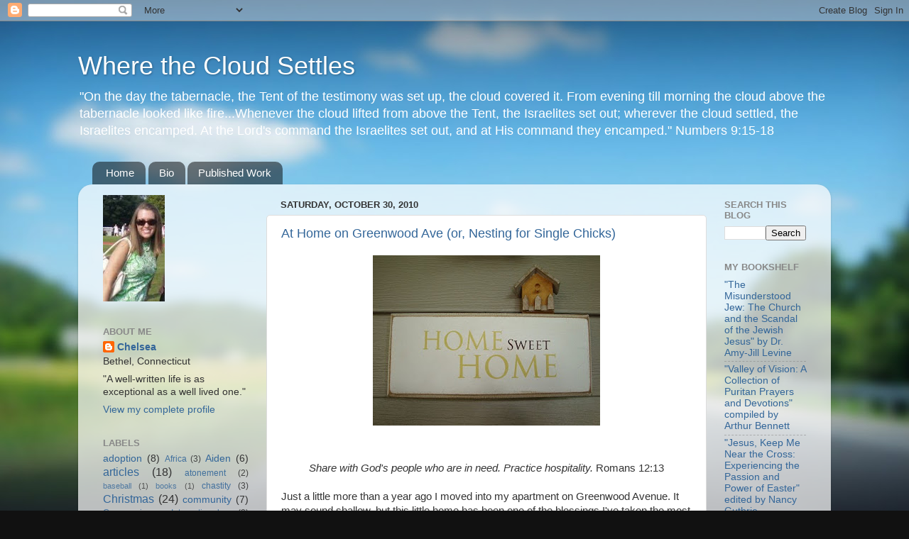

--- FILE ---
content_type: text/html; charset=UTF-8
request_url: https://wherethecloudsettles.blogspot.com/2010/10/
body_size: 20732
content:
<!DOCTYPE html>
<html class='v2' dir='ltr' lang='en'>
<head>
<link href='https://www.blogger.com/static/v1/widgets/4128112664-css_bundle_v2.css' rel='stylesheet' type='text/css'/>
<meta content='width=1100' name='viewport'/>
<meta content='text/html; charset=UTF-8' http-equiv='Content-Type'/>
<meta content='blogger' name='generator'/>
<link href='https://wherethecloudsettles.blogspot.com/favicon.ico' rel='icon' type='image/x-icon'/>
<link href='http://wherethecloudsettles.blogspot.com/2010/10/' rel='canonical'/>
<link rel="alternate" type="application/atom+xml" title="Where the Cloud Settles - Atom" href="https://wherethecloudsettles.blogspot.com/feeds/posts/default" />
<link rel="alternate" type="application/rss+xml" title="Where the Cloud Settles - RSS" href="https://wherethecloudsettles.blogspot.com/feeds/posts/default?alt=rss" />
<link rel="service.post" type="application/atom+xml" title="Where the Cloud Settles - Atom" href="https://www.blogger.com/feeds/6970468212901340270/posts/default" />
<!--Can't find substitution for tag [blog.ieCssRetrofitLinks]-->
<meta content='http://wherethecloudsettles.blogspot.com/2010/10/' property='og:url'/>
<meta content='Where the Cloud Settles' property='og:title'/>
<meta content='&quot;On the day the tabernacle, the Tent of the testimony was set up, the cloud covered it.  From evening till morning the cloud above the tabernacle looked like fire...Whenever the cloud lifted from above the Tent, the Israelites set out; wherever the cloud settled, the Israelites encamped. At the Lord&#39;s command the Israelites set out, and at His command they encamped.&quot;
Numbers 9:15-18' property='og:description'/>
<title>Where the Cloud Settles: October 2010</title>
<style id='page-skin-1' type='text/css'><!--
/*-----------------------------------------------
Blogger Template Style
Name:     Picture Window
Designer: Blogger
URL:      www.blogger.com
----------------------------------------------- */
/* Content
----------------------------------------------- */
body {
font: normal normal 15px Arial, Tahoma, Helvetica, FreeSans, sans-serif;
color: #333333;
background: #111111 url(//themes.googleusercontent.com/image?id=1OACCYOE0-eoTRTfsBuX1NMN9nz599ufI1Jh0CggPFA_sK80AGkIr8pLtYRpNUKPmwtEa) repeat-x fixed top center;
}
html body .region-inner {
min-width: 0;
max-width: 100%;
width: auto;
}
.content-outer {
font-size: 90%;
}
a:link {
text-decoration:none;
color: #336699;
}
a:visited {
text-decoration:none;
color: #6699cc;
}
a:hover {
text-decoration:underline;
color: #33aaff;
}
.content-outer {
background: transparent none repeat scroll top left;
-moz-border-radius: 0;
-webkit-border-radius: 0;
-goog-ms-border-radius: 0;
border-radius: 0;
-moz-box-shadow: 0 0 0 rgba(0, 0, 0, .15);
-webkit-box-shadow: 0 0 0 rgba(0, 0, 0, .15);
-goog-ms-box-shadow: 0 0 0 rgba(0, 0, 0, .15);
box-shadow: 0 0 0 rgba(0, 0, 0, .15);
margin: 20px auto;
}
.content-inner {
padding: 0;
}
/* Header
----------------------------------------------- */
.header-outer {
background: transparent none repeat-x scroll top left;
_background-image: none;
color: #ffffff;
-moz-border-radius: 0;
-webkit-border-radius: 0;
-goog-ms-border-radius: 0;
border-radius: 0;
}
.Header img, .Header #header-inner {
-moz-border-radius: 0;
-webkit-border-radius: 0;
-goog-ms-border-radius: 0;
border-radius: 0;
}
.header-inner .Header .titlewrapper,
.header-inner .Header .descriptionwrapper {
padding-left: 0;
padding-right: 0;
}
.Header h1 {
font: normal normal 36px Arial, Tahoma, Helvetica, FreeSans, sans-serif;
text-shadow: 1px 1px 3px rgba(0, 0, 0, 0.3);
}
.Header h1 a {
color: #ffffff;
}
.Header .description {
font-size: 130%;
}
/* Tabs
----------------------------------------------- */
.tabs-inner {
margin: .5em 20px 0;
padding: 0;
}
.tabs-inner .section {
margin: 0;
}
.tabs-inner .widget ul {
padding: 0;
background: transparent none repeat scroll bottom;
-moz-border-radius: 0;
-webkit-border-radius: 0;
-goog-ms-border-radius: 0;
border-radius: 0;
}
.tabs-inner .widget li {
border: none;
}
.tabs-inner .widget li a {
display: inline-block;
padding: .5em 1em;
margin-right: .25em;
color: #ffffff;
font: normal normal 15px Arial, Tahoma, Helvetica, FreeSans, sans-serif;
-moz-border-radius: 10px 10px 0 0;
-webkit-border-top-left-radius: 10px;
-webkit-border-top-right-radius: 10px;
-goog-ms-border-radius: 10px 10px 0 0;
border-radius: 10px 10px 0 0;
background: transparent url(https://resources.blogblog.com/blogblog/data/1kt/transparent/black50.png) repeat scroll top left;
border-right: 1px solid transparent;
}
.tabs-inner .widget li:first-child a {
padding-left: 1.25em;
-moz-border-radius-topleft: 10px;
-moz-border-radius-bottomleft: 0;
-webkit-border-top-left-radius: 10px;
-webkit-border-bottom-left-radius: 0;
-goog-ms-border-top-left-radius: 10px;
-goog-ms-border-bottom-left-radius: 0;
border-top-left-radius: 10px;
border-bottom-left-radius: 0;
}
.tabs-inner .widget li.selected a,
.tabs-inner .widget li a:hover {
position: relative;
z-index: 1;
background: transparent url(https://resources.blogblog.com/blogblog/data/1kt/transparent/white80.png) repeat scroll bottom;
color: #336699;
-moz-box-shadow: 0 0 3px rgba(0, 0, 0, .15);
-webkit-box-shadow: 0 0 3px rgba(0, 0, 0, .15);
-goog-ms-box-shadow: 0 0 3px rgba(0, 0, 0, .15);
box-shadow: 0 0 3px rgba(0, 0, 0, .15);
}
/* Headings
----------------------------------------------- */
h2 {
font: bold normal 13px Arial, Tahoma, Helvetica, FreeSans, sans-serif;
text-transform: uppercase;
color: #888888;
margin: .5em 0;
}
/* Main
----------------------------------------------- */
.main-outer {
background: transparent url(https://resources.blogblog.com/blogblog/data/1kt/transparent/white80.png) repeat scroll top left;
-moz-border-radius: 20px 20px 0 0;
-webkit-border-top-left-radius: 20px;
-webkit-border-top-right-radius: 20px;
-webkit-border-bottom-left-radius: 0;
-webkit-border-bottom-right-radius: 0;
-goog-ms-border-radius: 20px 20px 0 0;
border-radius: 20px 20px 0 0;
-moz-box-shadow: 0 1px 3px rgba(0, 0, 0, .15);
-webkit-box-shadow: 0 1px 3px rgba(0, 0, 0, .15);
-goog-ms-box-shadow: 0 1px 3px rgba(0, 0, 0, .15);
box-shadow: 0 1px 3px rgba(0, 0, 0, .15);
}
.main-inner {
padding: 15px 20px 20px;
}
.main-inner .column-center-inner {
padding: 0 0;
}
.main-inner .column-left-inner {
padding-left: 0;
}
.main-inner .column-right-inner {
padding-right: 0;
}
/* Posts
----------------------------------------------- */
h3.post-title {
margin: 0;
font: normal normal 18px Arial, Tahoma, Helvetica, FreeSans, sans-serif;
}
.comments h4 {
margin: 1em 0 0;
font: normal normal 18px Arial, Tahoma, Helvetica, FreeSans, sans-serif;
}
.date-header span {
color: #333333;
}
.post-outer {
background-color: #ffffff;
border: solid 1px #dddddd;
-moz-border-radius: 5px;
-webkit-border-radius: 5px;
border-radius: 5px;
-goog-ms-border-radius: 5px;
padding: 15px 20px;
margin: 0 -20px 20px;
}
.post-body {
line-height: 1.4;
font-size: 110%;
position: relative;
}
.post-header {
margin: 0 0 1.5em;
color: #999999;
line-height: 1.6;
}
.post-footer {
margin: .5em 0 0;
color: #999999;
line-height: 1.6;
}
#blog-pager {
font-size: 140%
}
#comments .comment-author {
padding-top: 1.5em;
border-top: dashed 1px #ccc;
border-top: dashed 1px rgba(128, 128, 128, .5);
background-position: 0 1.5em;
}
#comments .comment-author:first-child {
padding-top: 0;
border-top: none;
}
.avatar-image-container {
margin: .2em 0 0;
}
/* Comments
----------------------------------------------- */
.comments .comments-content .icon.blog-author {
background-repeat: no-repeat;
background-image: url([data-uri]);
}
.comments .comments-content .loadmore a {
border-top: 1px solid #33aaff;
border-bottom: 1px solid #33aaff;
}
.comments .continue {
border-top: 2px solid #33aaff;
}
/* Widgets
----------------------------------------------- */
.widget ul, .widget #ArchiveList ul.flat {
padding: 0;
list-style: none;
}
.widget ul li, .widget #ArchiveList ul.flat li {
border-top: dashed 1px #ccc;
border-top: dashed 1px rgba(128, 128, 128, .5);
}
.widget ul li:first-child, .widget #ArchiveList ul.flat li:first-child {
border-top: none;
}
.widget .post-body ul {
list-style: disc;
}
.widget .post-body ul li {
border: none;
}
/* Footer
----------------------------------------------- */
.footer-outer {
color:#cccccc;
background: transparent url(https://resources.blogblog.com/blogblog/data/1kt/transparent/black50.png) repeat scroll top left;
-moz-border-radius: 0 0 20px 20px;
-webkit-border-top-left-radius: 0;
-webkit-border-top-right-radius: 0;
-webkit-border-bottom-left-radius: 20px;
-webkit-border-bottom-right-radius: 20px;
-goog-ms-border-radius: 0 0 20px 20px;
border-radius: 0 0 20px 20px;
-moz-box-shadow: 0 1px 3px rgba(0, 0, 0, .15);
-webkit-box-shadow: 0 1px 3px rgba(0, 0, 0, .15);
-goog-ms-box-shadow: 0 1px 3px rgba(0, 0, 0, .15);
box-shadow: 0 1px 3px rgba(0, 0, 0, .15);
}
.footer-inner {
padding: 10px 20px 20px;
}
.footer-outer a {
color: #99ccee;
}
.footer-outer a:visited {
color: #77aaee;
}
.footer-outer a:hover {
color: #33aaff;
}
.footer-outer .widget h2 {
color: #aaaaaa;
}
/* Mobile
----------------------------------------------- */
html body.mobile {
height: auto;
}
html body.mobile {
min-height: 480px;
background-size: 100% auto;
}
.mobile .body-fauxcolumn-outer {
background: transparent none repeat scroll top left;
}
html .mobile .mobile-date-outer, html .mobile .blog-pager {
border-bottom: none;
background: transparent url(https://resources.blogblog.com/blogblog/data/1kt/transparent/white80.png) repeat scroll top left;
margin-bottom: 10px;
}
.mobile .date-outer {
background: transparent url(https://resources.blogblog.com/blogblog/data/1kt/transparent/white80.png) repeat scroll top left;
}
.mobile .header-outer, .mobile .main-outer,
.mobile .post-outer, .mobile .footer-outer {
-moz-border-radius: 0;
-webkit-border-radius: 0;
-goog-ms-border-radius: 0;
border-radius: 0;
}
.mobile .content-outer,
.mobile .main-outer,
.mobile .post-outer {
background: inherit;
border: none;
}
.mobile .content-outer {
font-size: 100%;
}
.mobile-link-button {
background-color: #336699;
}
.mobile-link-button a:link, .mobile-link-button a:visited {
color: #ffffff;
}
.mobile-index-contents {
color: #333333;
}
.mobile .tabs-inner .PageList .widget-content {
background: transparent url(https://resources.blogblog.com/blogblog/data/1kt/transparent/white80.png) repeat scroll bottom;
color: #336699;
}
.mobile .tabs-inner .PageList .widget-content .pagelist-arrow {
border-left: 1px solid transparent;
}

--></style>
<style id='template-skin-1' type='text/css'><!--
body {
min-width: 1060px;
}
.content-outer, .content-fauxcolumn-outer, .region-inner {
min-width: 1060px;
max-width: 1060px;
_width: 1060px;
}
.main-inner .columns {
padding-left: 250px;
padding-right: 160px;
}
.main-inner .fauxcolumn-center-outer {
left: 250px;
right: 160px;
/* IE6 does not respect left and right together */
_width: expression(this.parentNode.offsetWidth -
parseInt("250px") -
parseInt("160px") + 'px');
}
.main-inner .fauxcolumn-left-outer {
width: 250px;
}
.main-inner .fauxcolumn-right-outer {
width: 160px;
}
.main-inner .column-left-outer {
width: 250px;
right: 100%;
margin-left: -250px;
}
.main-inner .column-right-outer {
width: 160px;
margin-right: -160px;
}
#layout {
min-width: 0;
}
#layout .content-outer {
min-width: 0;
width: 800px;
}
#layout .region-inner {
min-width: 0;
width: auto;
}
body#layout div.add_widget {
padding: 8px;
}
body#layout div.add_widget a {
margin-left: 32px;
}
--></style>
<style>
    body {background-image:url(\/\/themes.googleusercontent.com\/image?id=1OACCYOE0-eoTRTfsBuX1NMN9nz599ufI1Jh0CggPFA_sK80AGkIr8pLtYRpNUKPmwtEa);}
    
@media (max-width: 200px) { body {background-image:url(\/\/themes.googleusercontent.com\/image?id=1OACCYOE0-eoTRTfsBuX1NMN9nz599ufI1Jh0CggPFA_sK80AGkIr8pLtYRpNUKPmwtEa&options=w200);}}
@media (max-width: 400px) and (min-width: 201px) { body {background-image:url(\/\/themes.googleusercontent.com\/image?id=1OACCYOE0-eoTRTfsBuX1NMN9nz599ufI1Jh0CggPFA_sK80AGkIr8pLtYRpNUKPmwtEa&options=w400);}}
@media (max-width: 800px) and (min-width: 401px) { body {background-image:url(\/\/themes.googleusercontent.com\/image?id=1OACCYOE0-eoTRTfsBuX1NMN9nz599ufI1Jh0CggPFA_sK80AGkIr8pLtYRpNUKPmwtEa&options=w800);}}
@media (max-width: 1200px) and (min-width: 801px) { body {background-image:url(\/\/themes.googleusercontent.com\/image?id=1OACCYOE0-eoTRTfsBuX1NMN9nz599ufI1Jh0CggPFA_sK80AGkIr8pLtYRpNUKPmwtEa&options=w1200);}}
/* Last tag covers anything over one higher than the previous max-size cap. */
@media (min-width: 1201px) { body {background-image:url(\/\/themes.googleusercontent.com\/image?id=1OACCYOE0-eoTRTfsBuX1NMN9nz599ufI1Jh0CggPFA_sK80AGkIr8pLtYRpNUKPmwtEa&options=w1600);}}
  </style>
<link href='https://www.blogger.com/dyn-css/authorization.css?targetBlogID=6970468212901340270&amp;zx=19f5a4e7-1965-4301-bdca-ff8d98339626' media='none' onload='if(media!=&#39;all&#39;)media=&#39;all&#39;' rel='stylesheet'/><noscript><link href='https://www.blogger.com/dyn-css/authorization.css?targetBlogID=6970468212901340270&amp;zx=19f5a4e7-1965-4301-bdca-ff8d98339626' rel='stylesheet'/></noscript>
<meta name='google-adsense-platform-account' content='ca-host-pub-1556223355139109'/>
<meta name='google-adsense-platform-domain' content='blogspot.com'/>

<!-- data-ad-client=ca-pub-7359563255454537 -->

</head>
<body class='loading variant-open'>
<div class='navbar section' id='navbar' name='Navbar'><div class='widget Navbar' data-version='1' id='Navbar1'><script type="text/javascript">
    function setAttributeOnload(object, attribute, val) {
      if(window.addEventListener) {
        window.addEventListener('load',
          function(){ object[attribute] = val; }, false);
      } else {
        window.attachEvent('onload', function(){ object[attribute] = val; });
      }
    }
  </script>
<div id="navbar-iframe-container"></div>
<script type="text/javascript" src="https://apis.google.com/js/platform.js"></script>
<script type="text/javascript">
      gapi.load("gapi.iframes:gapi.iframes.style.bubble", function() {
        if (gapi.iframes && gapi.iframes.getContext) {
          gapi.iframes.getContext().openChild({
              url: 'https://www.blogger.com/navbar/6970468212901340270?origin\x3dhttps://wherethecloudsettles.blogspot.com',
              where: document.getElementById("navbar-iframe-container"),
              id: "navbar-iframe"
          });
        }
      });
    </script><script type="text/javascript">
(function() {
var script = document.createElement('script');
script.type = 'text/javascript';
script.src = '//pagead2.googlesyndication.com/pagead/js/google_top_exp.js';
var head = document.getElementsByTagName('head')[0];
if (head) {
head.appendChild(script);
}})();
</script>
</div></div>
<div class='body-fauxcolumns'>
<div class='fauxcolumn-outer body-fauxcolumn-outer'>
<div class='cap-top'>
<div class='cap-left'></div>
<div class='cap-right'></div>
</div>
<div class='fauxborder-left'>
<div class='fauxborder-right'></div>
<div class='fauxcolumn-inner'>
</div>
</div>
<div class='cap-bottom'>
<div class='cap-left'></div>
<div class='cap-right'></div>
</div>
</div>
</div>
<div class='content'>
<div class='content-fauxcolumns'>
<div class='fauxcolumn-outer content-fauxcolumn-outer'>
<div class='cap-top'>
<div class='cap-left'></div>
<div class='cap-right'></div>
</div>
<div class='fauxborder-left'>
<div class='fauxborder-right'></div>
<div class='fauxcolumn-inner'>
</div>
</div>
<div class='cap-bottom'>
<div class='cap-left'></div>
<div class='cap-right'></div>
</div>
</div>
</div>
<div class='content-outer'>
<div class='content-cap-top cap-top'>
<div class='cap-left'></div>
<div class='cap-right'></div>
</div>
<div class='fauxborder-left content-fauxborder-left'>
<div class='fauxborder-right content-fauxborder-right'></div>
<div class='content-inner'>
<header>
<div class='header-outer'>
<div class='header-cap-top cap-top'>
<div class='cap-left'></div>
<div class='cap-right'></div>
</div>
<div class='fauxborder-left header-fauxborder-left'>
<div class='fauxborder-right header-fauxborder-right'></div>
<div class='region-inner header-inner'>
<div class='header section' id='header' name='Header'><div class='widget Header' data-version='1' id='Header1'>
<div id='header-inner'>
<div class='titlewrapper'>
<h1 class='title'>
<a href='https://wherethecloudsettles.blogspot.com/'>
Where the Cloud Settles
</a>
</h1>
</div>
<div class='descriptionwrapper'>
<p class='description'><span>"On the day the tabernacle, the Tent of the testimony was set up, the cloud covered it.  From evening till morning the cloud above the tabernacle looked like fire...Whenever the cloud lifted from above the Tent, the Israelites set out; wherever the cloud settled, the Israelites encamped. At the Lord's command the Israelites set out, and at His command they encamped."
Numbers 9:15-18</span></p>
</div>
</div>
</div></div>
</div>
</div>
<div class='header-cap-bottom cap-bottom'>
<div class='cap-left'></div>
<div class='cap-right'></div>
</div>
</div>
</header>
<div class='tabs-outer'>
<div class='tabs-cap-top cap-top'>
<div class='cap-left'></div>
<div class='cap-right'></div>
</div>
<div class='fauxborder-left tabs-fauxborder-left'>
<div class='fauxborder-right tabs-fauxborder-right'></div>
<div class='region-inner tabs-inner'>
<div class='tabs section' id='crosscol' name='Cross-Column'><div class='widget PageList' data-version='1' id='PageList1'>
<h2>Pages</h2>
<div class='widget-content'>
<ul>
<li>
<a href='https://wherethecloudsettles.blogspot.com/'>Home</a>
</li>
<li>
<a href='https://wherethecloudsettles.blogspot.com/p/bio.html'>Bio</a>
</li>
<li>
<a href='https://wherethecloudsettles.blogspot.com/p/published-work.html'>Published Work</a>
</li>
</ul>
<div class='clear'></div>
</div>
</div></div>
<div class='tabs no-items section' id='crosscol-overflow' name='Cross-Column 2'></div>
</div>
</div>
<div class='tabs-cap-bottom cap-bottom'>
<div class='cap-left'></div>
<div class='cap-right'></div>
</div>
</div>
<div class='main-outer'>
<div class='main-cap-top cap-top'>
<div class='cap-left'></div>
<div class='cap-right'></div>
</div>
<div class='fauxborder-left main-fauxborder-left'>
<div class='fauxborder-right main-fauxborder-right'></div>
<div class='region-inner main-inner'>
<div class='columns fauxcolumns'>
<div class='fauxcolumn-outer fauxcolumn-center-outer'>
<div class='cap-top'>
<div class='cap-left'></div>
<div class='cap-right'></div>
</div>
<div class='fauxborder-left'>
<div class='fauxborder-right'></div>
<div class='fauxcolumn-inner'>
</div>
</div>
<div class='cap-bottom'>
<div class='cap-left'></div>
<div class='cap-right'></div>
</div>
</div>
<div class='fauxcolumn-outer fauxcolumn-left-outer'>
<div class='cap-top'>
<div class='cap-left'></div>
<div class='cap-right'></div>
</div>
<div class='fauxborder-left'>
<div class='fauxborder-right'></div>
<div class='fauxcolumn-inner'>
</div>
</div>
<div class='cap-bottom'>
<div class='cap-left'></div>
<div class='cap-right'></div>
</div>
</div>
<div class='fauxcolumn-outer fauxcolumn-right-outer'>
<div class='cap-top'>
<div class='cap-left'></div>
<div class='cap-right'></div>
</div>
<div class='fauxborder-left'>
<div class='fauxborder-right'></div>
<div class='fauxcolumn-inner'>
</div>
</div>
<div class='cap-bottom'>
<div class='cap-left'></div>
<div class='cap-right'></div>
</div>
</div>
<!-- corrects IE6 width calculation -->
<div class='columns-inner'>
<div class='column-center-outer'>
<div class='column-center-inner'>
<div class='main section' id='main' name='Main'><div class='widget Blog' data-version='1' id='Blog1'>
<div class='blog-posts hfeed'>

          <div class="date-outer">
        
<h2 class='date-header'><span>Saturday, October 30, 2010</span></h2>

          <div class="date-posts">
        
<div class='post-outer'>
<div class='post hentry uncustomized-post-template' itemprop='blogPost' itemscope='itemscope' itemtype='http://schema.org/BlogPosting'>
<meta content='https://blogger.googleusercontent.com/img/b/R29vZ2xl/AVvXsEh2rlL2l6FJ19JFhNOHdCR1LwmmKHtoeBT7XJEtd5M1POaAuQEYaFuzWUk5TGYJW5T-0Z4CwirDxX0W1JHxTu3e5WcEW3r7q5_hIOLPsJj76itqgFerCayOtvtcuONvT4zDJ4y9E9Q5pShM/s320/DSC01893.JPG' itemprop='image_url'/>
<meta content='6970468212901340270' itemprop='blogId'/>
<meta content='8316645034870779407' itemprop='postId'/>
<a name='8316645034870779407'></a>
<h3 class='post-title entry-title' itemprop='name'>
<a href='https://wherethecloudsettles.blogspot.com/2010/09/at-home-on-greenwood-ave-or-nesting-for.html'>At Home on Greenwood Ave (or, Nesting for Single Chicks)</a>
</h3>
<div class='post-header'>
<div class='post-header-line-1'></div>
</div>
<div class='post-body entry-content' id='post-body-8316645034870779407' itemprop='description articleBody'>
<a href="https://blogger.googleusercontent.com/img/b/R29vZ2xl/AVvXsEh2rlL2l6FJ19JFhNOHdCR1LwmmKHtoeBT7XJEtd5M1POaAuQEYaFuzWUk5TGYJW5T-0Z4CwirDxX0W1JHxTu3e5WcEW3r7q5_hIOLPsJj76itqgFerCayOtvtcuONvT4zDJ4y9E9Q5pShM/s1600/DSC01893.JPG" onblur="try {parent.deselectBloggerImageGracefully();} catch(e) {}"><img alt="" border="0" id="BLOGGER_PHOTO_ID_5542963348490627586" src="https://blogger.googleusercontent.com/img/b/R29vZ2xl/AVvXsEh2rlL2l6FJ19JFhNOHdCR1LwmmKHtoeBT7XJEtd5M1POaAuQEYaFuzWUk5TGYJW5T-0Z4CwirDxX0W1JHxTu3e5WcEW3r7q5_hIOLPsJj76itqgFerCayOtvtcuONvT4zDJ4y9E9Q5pShM/s320/DSC01893.JPG" style="margin: 0px auto 10px; display: block; text-align: center; cursor: pointer; width: 320px; height: 240px;" /></a><br /><br /><div style="text-align: center;"><span style="font-style: italic;">Share with God's people who are in need.  Practice hospitality.  </span>Romans 12:13<br /></div><div style="text-align: center;"><br /><div style="text-align: left;">Just a little more than a year ago I moved into my apartment on Greenwood Avenue.  It may sound shallow, but this little home has been one of the blessings I've taken the most delight in this past year.  There is something so sweet about this spot God has carved out for me.<br /><br />Before I moved to New England, I always said that I'd NEVER live alone (kind of like I said I'd NEVER live North of the Mason-Dixon Line again--God must really get a kick out of disproving my bold statements!).  But living alone has honestly been such a good thing for me here in Connecticut.  It has meant that I'm able to come home from 12-hour days of ministry and really <span style="font-style: italic;">rest.</span>  It has meant that I can easily host Bible studies and small groups in my home.  And it has meant that I can make my home a safe haven for girlfriends who need a spot to land for an afternoon or for the night.<br /><br />I'm kind of amazed at how far I've come in "nesting" in just a year.  Sometimes it freaks me out a bit...like "ohmigosh, what am I doing buying furniture and hanging pictures and settling in?"  I'm a single girl, after all, with lots more adventures to be had before I get tied down to a house full of stuff.  But I think it's important to nest, to create a space that feels like home, a place where one can offer hospitality.<br /><br />The passage I've claimed over and again in seasons of singleness is from Isaiah 54:<br /><br /><div style="text-align: center; font-style: italic;">"...more are the children of the desolate woman than of her who has a husband," says the LORD.  "Enlarge the place of your tent, stretch your tent curtains wide, do not hold back; lengthen your cords and strengthen your stakes.  For you will spread out to the right and to the left."<br /></div><div style="text-align: center;">Isaiah 54:1-3<br /><br /><div style="text-align: left;">I want this little home to be a tent where the curtains are stretched wide and many can be blessed!  I'm learning that hospitality like that has to be practiced, as Romans 12:13 suggests.  Sometimes it means cleaning multiple days per week, or doing extra dishes, or being more thoughtful about how I stock my pantry.  Sometimes practicing hospitality means saying "Come on!" (that's a Southernism that just exudes gracious hospitality) when I'm tired and I just want to put on my PJs.<br /></div><br /></div>So I'm strengthening my stakes here.  And if it's only for a little while, well then, that's a good reminder that this life is just a shadow of Home anyway.<br /><br />Here's a virtual tour for those of you who live far away:<br /><div style="text-align: center;"><a href="https://blogger.googleusercontent.com/img/b/R29vZ2xl/AVvXsEhO0PPoz6DuCgRRhQp5y8Pc-SmvcgY7sxSYjCUoKK7DttVbh81TRSLuVaHz83rWWdWFX8n0lFwfrg6JWs-YvAwAzcUXJtENS2vL7QCDlMo-_DxQw3Edw0bWlYmPYVBnb2Dar_DzhW6N64tc/s1600/DSC01759.JPG"><img alt="" border="0" id="BLOGGER_PHOTO_ID_5547421069805165346" src="https://blogger.googleusercontent.com/img/b/R29vZ2xl/AVvXsEhO0PPoz6DuCgRRhQp5y8Pc-SmvcgY7sxSYjCUoKK7DttVbh81TRSLuVaHz83rWWdWFX8n0lFwfrg6JWs-YvAwAzcUXJtENS2vL7QCDlMo-_DxQw3Edw0bWlYmPYVBnb2Dar_DzhW6N64tc/s320/DSC01759.JPG" style="margin: 0px auto 10px; display: block; text-align: center; cursor: pointer; width: 240px; height: 320px;" /></a><span style="font-style: italic;">Front porch (facing Greenwood Ave.), circa summer 2010</span>.<br /><a href="https://blogger.googleusercontent.com/img/b/R29vZ2xl/AVvXsEhAczC87kf3sIMxpuPOqovCh2OYEcCGCfO9_fEKc0qTtk5BmIBFVaJP1mBl4yxh98aMHOBXsYAi7LhUpDnhfPJ3dJGq5RVJGrWegYHxF42MRSuXOvflQaV5HRLhg1wwMldWES-2KSFWlss2/s1600/DSC01760_2.JPG"><img alt="" border="0" id="BLOGGER_PHOTO_ID_5547421605288617378" src="https://blogger.googleusercontent.com/img/b/R29vZ2xl/AVvXsEhAczC87kf3sIMxpuPOqovCh2OYEcCGCfO9_fEKc0qTtk5BmIBFVaJP1mBl4yxh98aMHOBXsYAi7LhUpDnhfPJ3dJGq5RVJGrWegYHxF42MRSuXOvflQaV5HRLhg1wwMldWES-2KSFWlss2/s320/DSC01760_2.JPG" style="margin: 0px auto 10px; display: block; text-align: center; cursor: pointer; width: 240px; height: 320px;" /></a><span style="font-style: italic;">Kept the plans alive all summer, only to over-water the fern upon bringing it inside for the winter.  RIP, love fern!</span><br /></div><br /><div style="text-align: center;"><a href="https://blogger.googleusercontent.com/img/b/R29vZ2xl/AVvXsEgMfixDpVXLrjZicDAc2bmK1HFcyePYEbHEirOlKuogS7eFFpfpMkeb9WQBX8gyMrRiijDeETHDj2BdarAL9O5R19Sqg3e1gVlJ4GX3c9aInclcDyX4L17zAIuD-QRERZpFuQ9Y9iCq8ZCL/s1600/DSC01843.JPG"><img alt="" border="0" id="BLOGGER_PHOTO_ID_5542959684729764226" src="https://blogger.googleusercontent.com/img/b/R29vZ2xl/AVvXsEgMfixDpVXLrjZicDAc2bmK1HFcyePYEbHEirOlKuogS7eFFpfpMkeb9WQBX8gyMrRiijDeETHDj2BdarAL9O5R19Sqg3e1gVlJ4GX3c9aInclcDyX4L17zAIuD-QRERZpFuQ9Y9iCq8ZCL/s320/DSC01843.JPG" style="margin: 0px auto 10px; display: block; text-align: center; cursor: pointer; width: 240px; height: 320px;" /></a><span style="font-style: italic;">I love my Charlotte chest from Pottery Barn...it was delivered the week before my Grandma (Charlotte) Russell went on to that true Home.<br /></span><a href="https://blogger.googleusercontent.com/img/b/R29vZ2xl/AVvXsEgHBkdrevFu487R-7jBwX9NONwK4ArGgHmtgt9S63eLnsRAcZ0e6V_3Wr59LUd_paKfshSI72RM9XbiSLfl-mc0zDNvQ0azo8TfkIqGQKUCMSduzrLfcSz5X_c_KZe7Qd_g_ygPFFuQ0cfD/s1600/DSC01844.JPG"><img alt="" border="0" id="BLOGGER_PHOTO_ID_5542960303328591506" src="https://blogger.googleusercontent.com/img/b/R29vZ2xl/AVvXsEgHBkdrevFu487R-7jBwX9NONwK4ArGgHmtgt9S63eLnsRAcZ0e6V_3Wr59LUd_paKfshSI72RM9XbiSLfl-mc0zDNvQ0azo8TfkIqGQKUCMSduzrLfcSz5X_c_KZe7Qd_g_ygPFFuQ0cfD/s320/DSC01844.JPG" style="margin: 0px auto 10px; display: block; text-align: center; cursor: pointer; width: 320px; height: 240px;" /></a><span style="font-style: italic;">Much of my bedroom decor (including bed linens, below) came from my favorite boutique in Franklin, Tenn. I heart <a href="http://lulufranklin.blogspot.com/">Lulu!</a><span style="text-decoration: underline;"> </span></span><a href="https://blogger.googleusercontent.com/img/b/R29vZ2xl/AVvXsEim5z0TzDxE8zTsKT4yY7e4Ww4ivE_OR4GTTRobvMip88OSGJv7FpBFpRS5JvnL5FAMnbEcUzRSv0pW9z5E5CL2vKtJM3YJ8kVxi2a_GY0bK42mUIOQ6HCUlbt6ZMgu7aNm3p_1gPnFK8Wn/s1600/DSC01849.JPG"><img alt="" border="0" id="BLOGGER_PHOTO_ID_5542961905004521266" src="https://blogger.googleusercontent.com/img/b/R29vZ2xl/AVvXsEim5z0TzDxE8zTsKT4yY7e4Ww4ivE_OR4GTTRobvMip88OSGJv7FpBFpRS5JvnL5FAMnbEcUzRSv0pW9z5E5CL2vKtJM3YJ8kVxi2a_GY0bK42mUIOQ6HCUlbt6ZMgu7aNm3p_1gPnFK8Wn/s320/DSC01849.JPG" style="margin: 0px auto 10px; display: block; text-align: center; cursor: pointer; width: 240px; height: 320px;" /></a><span style="font-style: italic;">The bird-themed shadow box above my nightstand holds a picture of my late grandparents and me at a wedding.</span><br /><a href="https://blogger.googleusercontent.com/img/b/R29vZ2xl/AVvXsEiC-wA5AGAaTUtVbfBbmCyfrNUzG7rdB0Sz9zGhfZgW9SyiSgrK75z-lDMBWRkuHvXtfXf1fRNooqAfcQsH4PFoy-7lHnP6MvSvTdPurHR46Fjx0C6iVcR7HptAbTt7thPRQqosP7VWtSJl/s1600/DSC02145.JPG"><img alt="" border="0" id="BLOGGER_PHOTO_ID_5547415104302762386" src="https://blogger.googleusercontent.com/img/b/R29vZ2xl/AVvXsEiC-wA5AGAaTUtVbfBbmCyfrNUzG7rdB0Sz9zGhfZgW9SyiSgrK75z-lDMBWRkuHvXtfXf1fRNooqAfcQsH4PFoy-7lHnP6MvSvTdPurHR46Fjx0C6iVcR7HptAbTt7thPRQqosP7VWtSJl/s320/DSC02145.JPG" style="margin: 0px auto 10px; display: block; text-align: center; cursor: pointer; width: 240px; height: 320px;" /></a><span style="font-style: italic;">It only took three trips to CT for Mom to help me get my built-in bookshelf wallpapered!  Didn't she do an amazing job?!  I love it!</span><br /><a href="https://blogger.googleusercontent.com/img/b/R29vZ2xl/AVvXsEi0TSAb8Fg4dC47MjqRNUUPYEfI1NaWpdoUucpix8teBIGt1EdCtBdBT3mRNRUhEBmKqKP9UfihI_MAvDZYKiWDmowBMwEX_XxtwMlIq9GRt7mkBMWVp14Af41005J2ed5zVJKtau7x-cJn/s1600/DSC01850.JPG"><img alt="" border="0" id="BLOGGER_PHOTO_ID_5542963346838563890" src="https://blogger.googleusercontent.com/img/b/R29vZ2xl/AVvXsEi0TSAb8Fg4dC47MjqRNUUPYEfI1NaWpdoUucpix8teBIGt1EdCtBdBT3mRNRUhEBmKqKP9UfihI_MAvDZYKiWDmowBMwEX_XxtwMlIq9GRt7mkBMWVp14Af41005J2ed5zVJKtau7x-cJn/s320/DSC01850.JPG" style="margin: 0px auto 10px; display: block; text-align: center; cursor: pointer; width: 320px; height: 240px;" /></a><span style="font-style: italic;">Have I mentioned I'm obsessed--OBSESSED--with my bedding?  Made by </span><a href="http://www.taylorlinens.com/index.php" style="font-style: italic;">Taylor Linens</a><span style="font-style: italic;"> and purchased in Nashville.  A total splurge, but worth every penny!</span><br /><a href="https://blogger.googleusercontent.com/img/b/R29vZ2xl/AVvXsEhYyhv__4Tc8_cukCky2iGVvK9ORfIcbmRN_V87PmXfJyiFl9_LuxG3BXehFhhUIW4iptnd9Fz-xbFF1kFc46GFJ-XLXdWwP3_WEgCiVUpH6wbLkXQ_BpIb-US645u8cVWre1z4IKxsXYpx/s1600/DSC02148.JPG"><img alt="" border="0" id="BLOGGER_PHOTO_ID_5547417691079117634" src="https://blogger.googleusercontent.com/img/b/R29vZ2xl/AVvXsEhYyhv__4Tc8_cukCky2iGVvK9ORfIcbmRN_V87PmXfJyiFl9_LuxG3BXehFhhUIW4iptnd9Fz-xbFF1kFc46GFJ-XLXdWwP3_WEgCiVUpH6wbLkXQ_BpIb-US645u8cVWre1z4IKxsXYpx/s320/DSC02148.JPG" style="margin: 0px auto 10px; display: block; text-align: center; cursor: pointer; width: 320px; height: 240px;" /></a><span style="font-style: italic;">My living room is the hub for lots of girls' ministry events!</span><br /><a href="https://blogger.googleusercontent.com/img/b/R29vZ2xl/AVvXsEgRkr3-21R9mnYc38IGwaJgccvi3_9TZJtEjqy3tCoe3KOO77pjYiu3pJzC7eMOQA9VEqdTZEnmChZ2Y20TFDG8VYTsE21bGHxPgY0ekMV3fm2tQyCIAM5qP19eKGgqmr4ncZoUZ9OQyQBb/s1600/DSC02146.JPG"><img alt="" border="0" id="BLOGGER_PHOTO_ID_5547419120315034130" src="https://blogger.googleusercontent.com/img/b/R29vZ2xl/AVvXsEgRkr3-21R9mnYc38IGwaJgccvi3_9TZJtEjqy3tCoe3KOO77pjYiu3pJzC7eMOQA9VEqdTZEnmChZ2Y20TFDG8VYTsE21bGHxPgY0ekMV3fm2tQyCIAM5qP19eKGgqmr4ncZoUZ9OQyQBb/s320/DSC02146.JPG" style="margin: 0px auto 10px; display: block; text-align: center; cursor: pointer; width: 320px; height: 240px;" /></a><span style="font-style: italic;">Probably my favorite piece of furniture.  Tons of surface area, perfect for writing/studying, plus a huge drawer with cute little compartments!</span><br /><br /><br /></div></div></div>
<div style='clear: both;'></div>
</div>
<div class='post-footer'>
<div class='post-footer-line post-footer-line-1'>
<span class='post-author vcard'>
Posted by
<span class='fn' itemprop='author' itemscope='itemscope' itemtype='http://schema.org/Person'>
<meta content='https://www.blogger.com/profile/09118598846556883108' itemprop='url'/>
<a class='g-profile' href='https://www.blogger.com/profile/09118598846556883108' rel='author' title='author profile'>
<span itemprop='name'>Chelsea</span>
</a>
</span>
</span>
<span class='post-timestamp'>
at
<meta content='http://wherethecloudsettles.blogspot.com/2010/09/at-home-on-greenwood-ave-or-nesting-for.html' itemprop='url'/>
<a class='timestamp-link' href='https://wherethecloudsettles.blogspot.com/2010/09/at-home-on-greenwood-ave-or-nesting-for.html' rel='bookmark' title='permanent link'><abbr class='published' itemprop='datePublished' title='2010-10-30T15:49:00-05:00'>3:49&#8239;PM</abbr></a>
</span>
<span class='post-comment-link'>
<a class='comment-link' href='https://www.blogger.com/comment/fullpage/post/6970468212901340270/8316645034870779407' onclick='javascript:window.open(this.href, "bloggerPopup", "toolbar=0,location=0,statusbar=1,menubar=0,scrollbars=yes,width=640,height=500"); return false;'>
No comments:
  </a>
</span>
<span class='post-icons'>
<span class='item-action'>
<a href='https://www.blogger.com/email-post/6970468212901340270/8316645034870779407' title='Email Post'>
<img alt='' class='icon-action' height='13' src='https://resources.blogblog.com/img/icon18_email.gif' width='18'/>
</a>
</span>
<span class='item-control blog-admin pid-482612497'>
<a href='https://www.blogger.com/post-edit.g?blogID=6970468212901340270&postID=8316645034870779407&from=pencil' title='Edit Post'>
<img alt='' class='icon-action' height='18' src='https://resources.blogblog.com/img/icon18_edit_allbkg.gif' width='18'/>
</a>
</span>
</span>
<div class='post-share-buttons goog-inline-block'>
<a class='goog-inline-block share-button sb-email' href='https://www.blogger.com/share-post.g?blogID=6970468212901340270&postID=8316645034870779407&target=email' target='_blank' title='Email This'><span class='share-button-link-text'>Email This</span></a><a class='goog-inline-block share-button sb-blog' href='https://www.blogger.com/share-post.g?blogID=6970468212901340270&postID=8316645034870779407&target=blog' onclick='window.open(this.href, "_blank", "height=270,width=475"); return false;' target='_blank' title='BlogThis!'><span class='share-button-link-text'>BlogThis!</span></a><a class='goog-inline-block share-button sb-twitter' href='https://www.blogger.com/share-post.g?blogID=6970468212901340270&postID=8316645034870779407&target=twitter' target='_blank' title='Share to X'><span class='share-button-link-text'>Share to X</span></a><a class='goog-inline-block share-button sb-facebook' href='https://www.blogger.com/share-post.g?blogID=6970468212901340270&postID=8316645034870779407&target=facebook' onclick='window.open(this.href, "_blank", "height=430,width=640"); return false;' target='_blank' title='Share to Facebook'><span class='share-button-link-text'>Share to Facebook</span></a><a class='goog-inline-block share-button sb-pinterest' href='https://www.blogger.com/share-post.g?blogID=6970468212901340270&postID=8316645034870779407&target=pinterest' target='_blank' title='Share to Pinterest'><span class='share-button-link-text'>Share to Pinterest</span></a>
</div>
</div>
<div class='post-footer-line post-footer-line-2'>
<span class='post-labels'>
Labels:
<a href='https://wherethecloudsettles.blogspot.com/search/label/community' rel='tag'>community</a>,
<a href='https://wherethecloudsettles.blogspot.com/search/label/life' rel='tag'>life</a>,
<a href='https://wherethecloudsettles.blogspot.com/search/label/ministry' rel='tag'>ministry</a>,
<a href='https://wherethecloudsettles.blogspot.com/search/label/New%20England' rel='tag'>New England</a>,
<a href='https://wherethecloudsettles.blogspot.com/search/label/stewardship' rel='tag'>stewardship</a>
</span>
</div>
<div class='post-footer-line post-footer-line-3'>
<span class='post-location'>
</span>
</div>
</div>
</div>
</div>

          </div></div>
        

          <div class="date-outer">
        
<h2 class='date-header'><span>Sunday, October 3, 2010</span></h2>

          <div class="date-posts">
        
<div class='post-outer'>
<div class='post hentry uncustomized-post-template' itemprop='blogPost' itemscope='itemscope' itemtype='http://schema.org/BlogPosting'>
<meta content='https://blogger.googleusercontent.com/img/b/R29vZ2xl/AVvXsEi5uMVAQMX41rrG6C8eH1wZuhJ21waUa6aBf0F7JZZozLbkjmYx-WVFIw9AN76qF4-Rhuc_LsB-RJ4WCr5oVh6YY-JNgl3Bip5ei29tMYijeJT4LhetpcoDTg5dIR60k7oaSNT4eVkXMf8p/s320/DSC01521.JPG' itemprop='image_url'/>
<meta content='6970468212901340270' itemprop='blogId'/>
<meta content='7669803162261546829' itemprop='postId'/>
<a name='7669803162261546829'></a>
<h3 class='post-title entry-title' itemprop='name'>
<a href='https://wherethecloudsettles.blogspot.com/2010/10/nassau-recap-part-i-mmf-article.html'>Nassau Recap Part I: MMF Article</a>
</h3>
<div class='post-header'>
<div class='post-header-line-1'></div>
</div>
<div class='post-body entry-content' id='post-body-7669803162261546829' itemprop='description articleBody'>
So I'm a little late posting update on the trip to Nassau.  And by a little, I mean three months late!<br />
<br />
There are loads of pictures and stories I want to share, but for now, an article I wrote about one of the residents at the AIDS clinic some students and I visited will have to suffice.<br />
<br />
<a href="https://blogger.googleusercontent.com/img/b/R29vZ2xl/AVvXsEi5uMVAQMX41rrG6C8eH1wZuhJ21waUa6aBf0F7JZZozLbkjmYx-WVFIw9AN76qF4-Rhuc_LsB-RJ4WCr5oVh6YY-JNgl3Bip5ei29tMYijeJT4LhetpcoDTg5dIR60k7oaSNT4eVkXMf8p/s1600/DSC01521.JPG"><img alt="" border="0" id="BLOGGER_PHOTO_ID_5524017980803925842" src="https://blogger.googleusercontent.com/img/b/R29vZ2xl/AVvXsEi5uMVAQMX41rrG6C8eH1wZuhJ21waUa6aBf0F7JZZozLbkjmYx-WVFIw9AN76qF4-Rhuc_LsB-RJ4WCr5oVh6YY-JNgl3Bip5ei29tMYijeJT4LhetpcoDTg5dIR60k7oaSNT4eVkXMf8p/s320/DSC01521.JPG" style="cursor: pointer; float: left; height: 228px; margin: 0pt 10px 10px 0pt; width: 304px;" /></a>The AIDS issue of myMISSIONfulfilled was scheduled to come out in August, the deadline falling just after my return from the Bahamas.  My assignment was to write about the missionaries who run the camp, but summer schedules and some tension with the camp owners prevented them from speaking into the story.  As I thought about my time at the camp, another missionary stood out to me as the perfect subject, even though I hadn't actually interviewed her.<br />
<br />
<a href="http://www.mymissionfulfilled.com/article.asp?id=2325">Read it here.</a><br />
<a href="https://blogger.googleusercontent.com/img/b/R29vZ2xl/AVvXsEiPsHe1mJXXH-6Y2zfqSAZucolKoPXlAf3t7aQzgDy_jW8jaOlOH3jaMi6OMymqVcEOmKFcN62dVAUFvKJTCSdFXLpnMgEN43LNRK9WOOVhn0fpzXBMEZr0upsYDYk2ZzF4muy9iWDo0s6W/s1600/willow-tree-demdaco-angel-of-courage.jpg"><img alt="" border="0" id="BLOGGER_PHOTO_ID_5524017498219261490" src="https://blogger.googleusercontent.com/img/b/R29vZ2xl/AVvXsEiPsHe1mJXXH-6Y2zfqSAZucolKoPXlAf3t7aQzgDy_jW8jaOlOH3jaMi6OMymqVcEOmKFcN62dVAUFvKJTCSdFXLpnMgEN43LNRK9WOOVhn0fpzXBMEZr0upsYDYk2ZzF4muy9iWDo0s6W/s320/willow-tree-demdaco-angel-of-courage.jpg" style="cursor: pointer; float: right; height: 256px; margin: 0pt 0pt 10px 10px; width: 256px;" /></a><br />
<div style="text-align: left;">
You've gotta love this girl!  Her exuberant pose mimics one I used to strike with two other bold girls I love.  The first summer I lived in Nashville, Emily and her mom and I would make this pose in their kitchen whenever one of us had something difficult to do.  Emily's mom had the Willowtree Angel of Courage in her closet to remind her that she could do anything--and Em and I loved it!  (They purchased the courage angle for me that summer and it has a prominent spot on a shelf in my bedroom.)  So here's to three amazing women of courage!</div>
<div style='clear: both;'></div>
</div>
<div class='post-footer'>
<div class='post-footer-line post-footer-line-1'>
<span class='post-author vcard'>
Posted by
<span class='fn' itemprop='author' itemscope='itemscope' itemtype='http://schema.org/Person'>
<meta content='https://www.blogger.com/profile/09118598846556883108' itemprop='url'/>
<a class='g-profile' href='https://www.blogger.com/profile/09118598846556883108' rel='author' title='author profile'>
<span itemprop='name'>Chelsea</span>
</a>
</span>
</span>
<span class='post-timestamp'>
at
<meta content='http://wherethecloudsettles.blogspot.com/2010/10/nassau-recap-part-i-mmf-article.html' itemprop='url'/>
<a class='timestamp-link' href='https://wherethecloudsettles.blogspot.com/2010/10/nassau-recap-part-i-mmf-article.html' rel='bookmark' title='permanent link'><abbr class='published' itemprop='datePublished' title='2010-10-03T21:30:00-05:00'>9:30&#8239;PM</abbr></a>
</span>
<span class='post-comment-link'>
<a class='comment-link' href='https://www.blogger.com/comment/fullpage/post/6970468212901340270/7669803162261546829' onclick='javascript:window.open(this.href, "bloggerPopup", "toolbar=0,location=0,statusbar=1,menubar=0,scrollbars=yes,width=640,height=500"); return false;'>
No comments:
  </a>
</span>
<span class='post-icons'>
<span class='item-action'>
<a href='https://www.blogger.com/email-post/6970468212901340270/7669803162261546829' title='Email Post'>
<img alt='' class='icon-action' height='13' src='https://resources.blogblog.com/img/icon18_email.gif' width='18'/>
</a>
</span>
<span class='item-control blog-admin pid-482612497'>
<a href='https://www.blogger.com/post-edit.g?blogID=6970468212901340270&postID=7669803162261546829&from=pencil' title='Edit Post'>
<img alt='' class='icon-action' height='18' src='https://resources.blogblog.com/img/icon18_edit_allbkg.gif' width='18'/>
</a>
</span>
</span>
<div class='post-share-buttons goog-inline-block'>
<a class='goog-inline-block share-button sb-email' href='https://www.blogger.com/share-post.g?blogID=6970468212901340270&postID=7669803162261546829&target=email' target='_blank' title='Email This'><span class='share-button-link-text'>Email This</span></a><a class='goog-inline-block share-button sb-blog' href='https://www.blogger.com/share-post.g?blogID=6970468212901340270&postID=7669803162261546829&target=blog' onclick='window.open(this.href, "_blank", "height=270,width=475"); return false;' target='_blank' title='BlogThis!'><span class='share-button-link-text'>BlogThis!</span></a><a class='goog-inline-block share-button sb-twitter' href='https://www.blogger.com/share-post.g?blogID=6970468212901340270&postID=7669803162261546829&target=twitter' target='_blank' title='Share to X'><span class='share-button-link-text'>Share to X</span></a><a class='goog-inline-block share-button sb-facebook' href='https://www.blogger.com/share-post.g?blogID=6970468212901340270&postID=7669803162261546829&target=facebook' onclick='window.open(this.href, "_blank", "height=430,width=640"); return false;' target='_blank' title='Share to Facebook'><span class='share-button-link-text'>Share to Facebook</span></a><a class='goog-inline-block share-button sb-pinterest' href='https://www.blogger.com/share-post.g?blogID=6970468212901340270&postID=7669803162261546829&target=pinterest' target='_blank' title='Share to Pinterest'><span class='share-button-link-text'>Share to Pinterest</span></a>
</div>
</div>
<div class='post-footer-line post-footer-line-2'>
<span class='post-labels'>
Labels:
<a href='https://wherethecloudsettles.blogspot.com/search/label/articles' rel='tag'>articles</a>,
<a href='https://wherethecloudsettles.blogspot.com/search/label/ministry' rel='tag'>ministry</a>,
<a href='https://wherethecloudsettles.blogspot.com/search/label/Nashville' rel='tag'>Nashville</a>,
<a href='https://wherethecloudsettles.blogspot.com/search/label/Nassau' rel='tag'>Nassau</a>,
<a href='https://wherethecloudsettles.blogspot.com/search/label/overseas%20missions' rel='tag'>overseas missions</a>,
<a href='https://wherethecloudsettles.blogspot.com/search/label/travel' rel='tag'>travel</a>
</span>
</div>
<div class='post-footer-line post-footer-line-3'>
<span class='post-location'>
</span>
</div>
</div>
</div>
</div>

        </div></div>
      
</div>
<div class='blog-pager' id='blog-pager'>
<span id='blog-pager-newer-link'>
<a class='blog-pager-newer-link' href='https://wherethecloudsettles.blogspot.com/search?updated-max=2010-12-22T23:11:00-06:00&amp;max-results=7&amp;reverse-paginate=true' id='Blog1_blog-pager-newer-link' title='Newer Posts'>Newer Posts</a>
</span>
<span id='blog-pager-older-link'>
<a class='blog-pager-older-link' href='https://wherethecloudsettles.blogspot.com/search?updated-max=2010-10-03T21:30:00-05:00&amp;max-results=7' id='Blog1_blog-pager-older-link' title='Older Posts'>Older Posts</a>
</span>
<a class='home-link' href='https://wherethecloudsettles.blogspot.com/'>Home</a>
</div>
<div class='clear'></div>
<div class='blog-feeds'>
<div class='feed-links'>
Subscribe to:
<a class='feed-link' href='https://wherethecloudsettles.blogspot.com/feeds/posts/default' target='_blank' type='application/atom+xml'>Comments (Atom)</a>
</div>
</div>
</div><div class='widget AdSense' data-version='1' id='AdSense2'>
<div class='widget-content'>
<script type="text/javascript"><!--
google_ad_client="pub-7359563255454537";
google_ad_host="pub-1556223355139109";
google_ad_host_channel="00000+00014";
google_ad_width=180;
google_ad_height=150;
google_ad_format="180x150_as";
google_ad_type="text";
google_color_border="556677";
google_color_bg="556677";
google_color_link="B46FFF";
google_color_url="FF8B6F";
google_color_text="77BBCC";
//--></script>
<script type="text/javascript" src="//pagead2.googlesyndication.com/pagead/show_ads.js">
</script>
<div class='clear'></div>
</div>
</div><div class='widget AdSense' data-version='1' id='AdSense1'>
<div class='widget-content'>
<script type="text/javascript"><!--
google_ad_client="pub-7359563255454537";
google_ad_host="pub-1556223355139109";
google_ad_host_channel="00000+00014";
google_ad_width=120;
google_ad_height=240;
google_ad_format="120x240_as";
google_ad_type="text";
google_color_border="000000";
google_color_bg="000000";
google_color_link="B46FFF";
google_color_url="FF8B6F";
google_color_text="77BBCC";
//--></script>
<script type="text/javascript" src="//pagead2.googlesyndication.com/pagead/show_ads.js">
</script>
<div class='clear'></div>
</div>
</div></div>
</div>
</div>
<div class='column-left-outer'>
<div class='column-left-inner'>
<aside>
<div class='sidebar section' id='sidebar-left-1'><div class='widget Image' data-version='1' id='Image1'>
<div class='widget-content'>
<img alt='' height='150' id='Image1_img' src='https://blogger.googleusercontent.com/img/b/R29vZ2xl/AVvXsEjyVUCZ7YhRHLVnTJUc15Vp26HKpIpXugLWQ_rSNfMKeID9oIFuWcHWxgxQU_ZZAr90uI1y39IVYJgjMCBpu6uus1ZQT2pAhGNk9CGaMWPYfwOQtsUW_VeqBBs6KAGwGrBywZIL5aUKnj9S/s150/8533_684201387861_9017010_41777255_1011492_n.jpg' width='87'/>
<br/>
</div>
<div class='clear'></div>
</div><div class='widget Profile' data-version='1' id='Profile1'>
<h2>About Me</h2>
<div class='widget-content'>
<dl class='profile-datablock'>
<dt class='profile-data'>
<a class='profile-name-link g-profile' href='https://www.blogger.com/profile/09118598846556883108' rel='author' style='background-image: url(//www.blogger.com/img/logo-16.png);'>
Chelsea
</a>
</dt>
<dd class='profile-data'>Bethel, Connecticut</dd>
<dd class='profile-textblock'>"A well-written life is as exceptional as a well lived one."</dd>
</dl>
<a class='profile-link' href='https://www.blogger.com/profile/09118598846556883108' rel='author'>View my complete profile</a>
<div class='clear'></div>
</div>
</div><div class='widget Label' data-version='1' id='Label1'>
<h2>Labels</h2>
<div class='widget-content cloud-label-widget-content'>
<span class='label-size label-size-3'>
<a dir='ltr' href='https://wherethecloudsettles.blogspot.com/search/label/adoption'>adoption</a>
<span class='label-count' dir='ltr'>(8)</span>
</span>
<span class='label-size label-size-2'>
<a dir='ltr' href='https://wherethecloudsettles.blogspot.com/search/label/Africa'>Africa</a>
<span class='label-count' dir='ltr'>(3)</span>
</span>
<span class='label-size label-size-3'>
<a dir='ltr' href='https://wherethecloudsettles.blogspot.com/search/label/Aiden'>Aiden</a>
<span class='label-count' dir='ltr'>(6)</span>
</span>
<span class='label-size label-size-4'>
<a dir='ltr' href='https://wherethecloudsettles.blogspot.com/search/label/articles'>articles</a>
<span class='label-count' dir='ltr'>(18)</span>
</span>
<span class='label-size label-size-2'>
<a dir='ltr' href='https://wherethecloudsettles.blogspot.com/search/label/atonement'>atonement</a>
<span class='label-count' dir='ltr'>(2)</span>
</span>
<span class='label-size label-size-1'>
<a dir='ltr' href='https://wherethecloudsettles.blogspot.com/search/label/baseball'>baseball</a>
<span class='label-count' dir='ltr'>(1)</span>
</span>
<span class='label-size label-size-1'>
<a dir='ltr' href='https://wherethecloudsettles.blogspot.com/search/label/books'>books</a>
<span class='label-count' dir='ltr'>(1)</span>
</span>
<span class='label-size label-size-2'>
<a dir='ltr' href='https://wherethecloudsettles.blogspot.com/search/label/chastity'>chastity</a>
<span class='label-count' dir='ltr'>(3)</span>
</span>
<span class='label-size label-size-4'>
<a dir='ltr' href='https://wherethecloudsettles.blogspot.com/search/label/Christmas'>Christmas</a>
<span class='label-count' dir='ltr'>(24)</span>
</span>
<span class='label-size label-size-3'>
<a dir='ltr' href='https://wherethecloudsettles.blogspot.com/search/label/community'>community</a>
<span class='label-count' dir='ltr'>(7)</span>
</span>
<span class='label-size label-size-2'>
<a dir='ltr' href='https://wherethecloudsettles.blogspot.com/search/label/Compassion%20International'>Compassion International</a>
<span class='label-count' dir='ltr'>(2)</span>
</span>
<span class='label-size label-size-3'>
<a dir='ltr' href='https://wherethecloudsettles.blogspot.com/search/label/courage'>courage</a>
<span class='label-count' dir='ltr'>(9)</span>
</span>
<span class='label-size label-size-1'>
<a dir='ltr' href='https://wherethecloudsettles.blogspot.com/search/label/Easter'>Easter</a>
<span class='label-count' dir='ltr'>(1)</span>
</span>
<span class='label-size label-size-1'>
<a dir='ltr' href='https://wherethecloudsettles.blogspot.com/search/label/Elijah'>Elijah</a>
<span class='label-count' dir='ltr'>(1)</span>
</span>
<span class='label-size label-size-3'>
<a dir='ltr' href='https://wherethecloudsettles.blogspot.com/search/label/Ephesians'>Ephesians</a>
<span class='label-count' dir='ltr'>(7)</span>
</span>
<span class='label-size label-size-3'>
<a dir='ltr' href='https://wherethecloudsettles.blogspot.com/search/label/family'>family</a>
<span class='label-count' dir='ltr'>(8)</span>
</span>
<span class='label-size label-size-3'>
<a dir='ltr' href='https://wherethecloudsettles.blogspot.com/search/label/Food%20for%20the%20Hungry'>Food for the Hungry</a>
<span class='label-count' dir='ltr'>(5)</span>
</span>
<span class='label-size label-size-2'>
<a dir='ltr' href='https://wherethecloudsettles.blogspot.com/search/label/forgiveness'>forgiveness</a>
<span class='label-count' dir='ltr'>(3)</span>
</span>
<span class='label-size label-size-1'>
<a dir='ltr' href='https://wherethecloudsettles.blogspot.com/search/label/Gospel%20for%20Asia'>Gospel for Asia</a>
<span class='label-count' dir='ltr'>(1)</span>
</span>
<span class='label-size label-size-4'>
<a dir='ltr' href='https://wherethecloudsettles.blogspot.com/search/label/grace'>grace</a>
<span class='label-count' dir='ltr'>(14)</span>
</span>
<span class='label-size label-size-3'>
<a dir='ltr' href='https://wherethecloudsettles.blogspot.com/search/label/grief'>grief</a>
<span class='label-count' dir='ltr'>(5)</span>
</span>
<span class='label-size label-size-4'>
<a dir='ltr' href='https://wherethecloudsettles.blogspot.com/search/label/Hebrew'>Hebrew</a>
<span class='label-count' dir='ltr'>(10)</span>
</span>
<span class='label-size label-size-2'>
<a dir='ltr' href='https://wherethecloudsettles.blogspot.com/search/label/Hebrews'>Hebrews</a>
<span class='label-count' dir='ltr'>(3)</span>
</span>
<span class='label-size label-size-5'>
<a dir='ltr' href='https://wherethecloudsettles.blogspot.com/search/label/holidays'>holidays</a>
<span class='label-count' dir='ltr'>(38)</span>
</span>
<span class='label-size label-size-1'>
<a dir='ltr' href='https://wherethecloudsettles.blogspot.com/search/label/home'>home</a>
<span class='label-count' dir='ltr'>(1)</span>
</span>
<span class='label-size label-size-3'>
<a dir='ltr' href='https://wherethecloudsettles.blogspot.com/search/label/Indelible%20Grace'>Indelible Grace</a>
<span class='label-count' dir='ltr'>(5)</span>
</span>
<span class='label-size label-size-3'>
<a dir='ltr' href='https://wherethecloudsettles.blogspot.com/search/label/intellectualism'>intellectualism</a>
<span class='label-count' dir='ltr'>(4)</span>
</span>
<span class='label-size label-size-2'>
<a dir='ltr' href='https://wherethecloudsettles.blogspot.com/search/label/intelligent%20design'>intelligent design</a>
<span class='label-count' dir='ltr'>(2)</span>
</span>
<span class='label-size label-size-4'>
<a dir='ltr' href='https://wherethecloudsettles.blogspot.com/search/label/International%20Justice%20Mission'>International Justice Mission</a>
<span class='label-count' dir='ltr'>(10)</span>
</span>
<span class='label-size label-size-3'>
<a dir='ltr' href='https://wherethecloudsettles.blogspot.com/search/label/InterVarsity'>InterVarsity</a>
<span class='label-count' dir='ltr'>(5)</span>
</span>
<span class='label-size label-size-2'>
<a dir='ltr' href='https://wherethecloudsettles.blogspot.com/search/label/Italy'>Italy</a>
<span class='label-count' dir='ltr'>(3)</span>
</span>
<span class='label-size label-size-3'>
<a dir='ltr' href='https://wherethecloudsettles.blogspot.com/search/label/Japan'>Japan</a>
<span class='label-count' dir='ltr'>(5)</span>
</span>
<span class='label-size label-size-4'>
<a dir='ltr' href='https://wherethecloudsettles.blogspot.com/search/label/Jewish%20culture'>Jewish culture</a>
<span class='label-count' dir='ltr'>(11)</span>
</span>
<span class='label-size label-size-3'>
<a dir='ltr' href='https://wherethecloudsettles.blogspot.com/search/label/John%20Piper'>John Piper</a>
<span class='label-count' dir='ltr'>(4)</span>
</span>
<span class='label-size label-size-4'>
<a dir='ltr' href='https://wherethecloudsettles.blogspot.com/search/label/justice'>justice</a>
<span class='label-count' dir='ltr'>(11)</span>
</span>
<span class='label-size label-size-3'>
<a dir='ltr' href='https://wherethecloudsettles.blogspot.com/search/label/Lauren%20Winner'>Lauren Winner</a>
<span class='label-count' dir='ltr'>(4)</span>
</span>
<span class='label-size label-size-1'>
<a dir='ltr' href='https://wherethecloudsettles.blogspot.com/search/label/leadership'>leadership</a>
<span class='label-count' dir='ltr'>(1)</span>
</span>
<span class='label-size label-size-3'>
<a dir='ltr' href='https://wherethecloudsettles.blogspot.com/search/label/lessons%20from%20the%20Israelites'>lessons from the Israelites</a>
<span class='label-count' dir='ltr'>(5)</span>
</span>
<span class='label-size label-size-5'>
<a dir='ltr' href='https://wherethecloudsettles.blogspot.com/search/label/life'>life</a>
<span class='label-count' dir='ltr'>(39)</span>
</span>
<span class='label-size label-size-3'>
<a dir='ltr' href='https://wherethecloudsettles.blogspot.com/search/label/light%20amidst%20darkness'>light amidst darkness</a>
<span class='label-count' dir='ltr'>(7)</span>
</span>
<span class='label-size label-size-3'>
<a dir='ltr' href='https://wherethecloudsettles.blogspot.com/search/label/liturgy'>liturgy</a>
<span class='label-count' dir='ltr'>(5)</span>
</span>
<span class='label-size label-size-3'>
<a dir='ltr' href='https://wherethecloudsettles.blogspot.com/search/label/longing'>longing</a>
<span class='label-count' dir='ltr'>(8)</span>
</span>
<span class='label-size label-size-2'>
<a dir='ltr' href='https://wherethecloudsettles.blogspot.com/search/label/love'>love</a>
<span class='label-count' dir='ltr'>(3)</span>
</span>
<span class='label-size label-size-3'>
<a dir='ltr' href='https://wherethecloudsettles.blogspot.com/search/label/Messianic%20Judaism'>Messianic Judaism</a>
<span class='label-count' dir='ltr'>(7)</span>
</span>
<span class='label-size label-size-5'>
<a dir='ltr' href='https://wherethecloudsettles.blogspot.com/search/label/ministry'>ministry</a>
<span class='label-count' dir='ltr'>(36)</span>
</span>
<span class='label-size label-size-2'>
<a dir='ltr' href='https://wherethecloudsettles.blogspot.com/search/label/movies'>movies</a>
<span class='label-count' dir='ltr'>(3)</span>
</span>
<span class='label-size label-size-4'>
<a dir='ltr' href='https://wherethecloudsettles.blogspot.com/search/label/music'>music</a>
<span class='label-count' dir='ltr'>(10)</span>
</span>
<span class='label-size label-size-4'>
<a dir='ltr' href='https://wherethecloudsettles.blogspot.com/search/label/Nashville'>Nashville</a>
<span class='label-count' dir='ltr'>(14)</span>
</span>
<span class='label-size label-size-4'>
<a dir='ltr' href='https://wherethecloudsettles.blogspot.com/search/label/Nassau'>Nassau</a>
<span class='label-count' dir='ltr'>(15)</span>
</span>
<span class='label-size label-size-5'>
<a dir='ltr' href='https://wherethecloudsettles.blogspot.com/search/label/New%20England'>New England</a>
<span class='label-count' dir='ltr'>(30)</span>
</span>
<span class='label-size label-size-5'>
<a dir='ltr' href='https://wherethecloudsettles.blogspot.com/search/label/overseas%20missions'>overseas missions</a>
<span class='label-count' dir='ltr'>(28)</span>
</span>
<span class='label-size label-size-1'>
<a dir='ltr' href='https://wherethecloudsettles.blogspot.com/search/label/Parenting'>Parenting</a>
<span class='label-count' dir='ltr'>(1)</span>
</span>
<span class='label-size label-size-3'>
<a dir='ltr' href='https://wherethecloudsettles.blogspot.com/search/label/politics'>politics</a>
<span class='label-count' dir='ltr'>(4)</span>
</span>
<span class='label-size label-size-1'>
<a dir='ltr' href='https://wherethecloudsettles.blogspot.com/search/label/Puritain%20thought'>Puritain thought</a>
<span class='label-count' dir='ltr'>(1)</span>
</span>
<span class='label-size label-size-3'>
<a dir='ltr' href='https://wherethecloudsettles.blogspot.com/search/label/quotes'>quotes</a>
<span class='label-count' dir='ltr'>(6)</span>
</span>
<span class='label-size label-size-2'>
<a dir='ltr' href='https://wherethecloudsettles.blogspot.com/search/label/redemption'>redemption</a>
<span class='label-count' dir='ltr'>(3)</span>
</span>
<span class='label-size label-size-2'>
<a dir='ltr' href='https://wherethecloudsettles.blogspot.com/search/label/rest'>rest</a>
<span class='label-count' dir='ltr'>(3)</span>
</span>
<span class='label-size label-size-1'>
<a dir='ltr' href='https://wherethecloudsettles.blogspot.com/search/label/restaurants'>restaurants</a>
<span class='label-count' dir='ltr'>(1)</span>
</span>
<span class='label-size label-size-3'>
<a dir='ltr' href='https://wherethecloudsettles.blogspot.com/search/label/revelation'>revelation</a>
<span class='label-count' dir='ltr'>(4)</span>
</span>
<span class='label-size label-size-3'>
<a dir='ltr' href='https://wherethecloudsettles.blogspot.com/search/label/Richmond'>Richmond</a>
<span class='label-count' dir='ltr'>(5)</span>
</span>
<span class='label-size label-size-1'>
<a dir='ltr' href='https://wherethecloudsettles.blogspot.com/search/label/riding'>riding</a>
<span class='label-count' dir='ltr'>(1)</span>
</span>
<span class='label-size label-size-1'>
<a dir='ltr' href='https://wherethecloudsettles.blogspot.com/search/label/science'>science</a>
<span class='label-count' dir='ltr'>(1)</span>
</span>
<span class='label-size label-size-3'>
<a dir='ltr' href='https://wherethecloudsettles.blogspot.com/search/label/seminary'>seminary</a>
<span class='label-count' dir='ltr'>(4)</span>
</span>
<span class='label-size label-size-2'>
<a dir='ltr' href='https://wherethecloudsettles.blogspot.com/search/label/spiritual%20warfare'>spiritual warfare</a>
<span class='label-count' dir='ltr'>(2)</span>
</span>
<span class='label-size label-size-2'>
<a dir='ltr' href='https://wherethecloudsettles.blogspot.com/search/label/stewardship'>stewardship</a>
<span class='label-count' dir='ltr'>(3)</span>
</span>
<span class='label-size label-size-3'>
<a dir='ltr' href='https://wherethecloudsettles.blogspot.com/search/label/the%20Cross'>the Cross</a>
<span class='label-count' dir='ltr'>(7)</span>
</span>
<span class='label-size label-size-1'>
<a dir='ltr' href='https://wherethecloudsettles.blogspot.com/search/label/the%20Holocaust'>the Holocaust</a>
<span class='label-count' dir='ltr'>(1)</span>
</span>
<span class='label-size label-size-4'>
<a dir='ltr' href='https://wherethecloudsettles.blogspot.com/search/label/the%20Incarnation'>the Incarnation</a>
<span class='label-count' dir='ltr'>(22)</span>
</span>
<span class='label-size label-size-1'>
<a dir='ltr' href='https://wherethecloudsettles.blogspot.com/search/label/The%20Irresistable%20Revolution'>The Irresistable Revolution</a>
<span class='label-count' dir='ltr'>(1)</span>
</span>
<span class='label-size label-size-4'>
<a dir='ltr' href='https://wherethecloudsettles.blogspot.com/search/label/the%20Kingdom'>the Kingdom</a>
<span class='label-count' dir='ltr'>(10)</span>
</span>
<span class='label-size label-size-2'>
<a dir='ltr' href='https://wherethecloudsettles.blogspot.com/search/label/the%20New%20Covenant'>the New Covenant</a>
<span class='label-count' dir='ltr'>(2)</span>
</span>
<span class='label-size label-size-2'>
<a dir='ltr' href='https://wherethecloudsettles.blogspot.com/search/label/the%20old%20and%20the%20new'>the old and the new</a>
<span class='label-count' dir='ltr'>(3)</span>
</span>
<span class='label-size label-size-2'>
<a dir='ltr' href='https://wherethecloudsettles.blogspot.com/search/label/The%20Shack'>The Shack</a>
<span class='label-count' dir='ltr'>(2)</span>
</span>
<span class='label-size label-size-2'>
<a dir='ltr' href='https://wherethecloudsettles.blogspot.com/search/label/the%20Spirit%20of%20God'>the Spirit of God</a>
<span class='label-count' dir='ltr'>(3)</span>
</span>
<span class='label-size label-size-2'>
<a dir='ltr' href='https://wherethecloudsettles.blogspot.com/search/label/the%20Trinity'>the Trinity</a>
<span class='label-count' dir='ltr'>(2)</span>
</span>
<span class='label-size label-size-5'>
<a dir='ltr' href='https://wherethecloudsettles.blogspot.com/search/label/theology'>theology</a>
<span class='label-count' dir='ltr'>(32)</span>
</span>
<span class='label-size label-size-3'>
<a dir='ltr' href='https://wherethecloudsettles.blogspot.com/search/label/Tim%20Keller'>Tim Keller</a>
<span class='label-count' dir='ltr'>(4)</span>
</span>
<span class='label-size label-size-3'>
<a dir='ltr' href='https://wherethecloudsettles.blogspot.com/search/label/travel'>travel</a>
<span class='label-count' dir='ltr'>(9)</span>
</span>
<span class='label-size label-size-3'>
<a dir='ltr' href='https://wherethecloudsettles.blogspot.com/search/label/uncertainty'>uncertainty</a>
<span class='label-count' dir='ltr'>(6)</span>
</span>
<span class='label-size label-size-1'>
<a dir='ltr' href='https://wherethecloudsettles.blogspot.com/search/label/unity'>unity</a>
<span class='label-count' dir='ltr'>(1)</span>
</span>
<span class='label-size label-size-4'>
<a dir='ltr' href='https://wherethecloudsettles.blogspot.com/search/label/updates'>updates</a>
<span class='label-count' dir='ltr'>(16)</span>
</span>
<div class='clear'></div>
</div>
</div><div class='widget BlogArchive' data-version='1' id='BlogArchive1'>
<h2>Blog Archive</h2>
<div class='widget-content'>
<div id='ArchiveList'>
<div id='BlogArchive1_ArchiveList'>
<ul class='hierarchy'>
<li class='archivedate collapsed'>
<a class='toggle' href='javascript:void(0)'>
<span class='zippy'>

        &#9658;&#160;
      
</span>
</a>
<a class='post-count-link' href='https://wherethecloudsettles.blogspot.com/2014/'>
2014
</a>
<span class='post-count' dir='ltr'>(7)</span>
<ul class='hierarchy'>
<li class='archivedate collapsed'>
<a class='toggle' href='javascript:void(0)'>
<span class='zippy'>

        &#9658;&#160;
      
</span>
</a>
<a class='post-count-link' href='https://wherethecloudsettles.blogspot.com/2014/12/'>
December
</a>
<span class='post-count' dir='ltr'>(1)</span>
</li>
</ul>
<ul class='hierarchy'>
<li class='archivedate collapsed'>
<a class='toggle' href='javascript:void(0)'>
<span class='zippy'>

        &#9658;&#160;
      
</span>
</a>
<a class='post-count-link' href='https://wherethecloudsettles.blogspot.com/2014/10/'>
October
</a>
<span class='post-count' dir='ltr'>(1)</span>
</li>
</ul>
<ul class='hierarchy'>
<li class='archivedate collapsed'>
<a class='toggle' href='javascript:void(0)'>
<span class='zippy'>

        &#9658;&#160;
      
</span>
</a>
<a class='post-count-link' href='https://wherethecloudsettles.blogspot.com/2014/08/'>
August
</a>
<span class='post-count' dir='ltr'>(1)</span>
</li>
</ul>
<ul class='hierarchy'>
<li class='archivedate collapsed'>
<a class='toggle' href='javascript:void(0)'>
<span class='zippy'>

        &#9658;&#160;
      
</span>
</a>
<a class='post-count-link' href='https://wherethecloudsettles.blogspot.com/2014/07/'>
July
</a>
<span class='post-count' dir='ltr'>(1)</span>
</li>
</ul>
<ul class='hierarchy'>
<li class='archivedate collapsed'>
<a class='toggle' href='javascript:void(0)'>
<span class='zippy'>

        &#9658;&#160;
      
</span>
</a>
<a class='post-count-link' href='https://wherethecloudsettles.blogspot.com/2014/05/'>
May
</a>
<span class='post-count' dir='ltr'>(1)</span>
</li>
</ul>
<ul class='hierarchy'>
<li class='archivedate collapsed'>
<a class='toggle' href='javascript:void(0)'>
<span class='zippy'>

        &#9658;&#160;
      
</span>
</a>
<a class='post-count-link' href='https://wherethecloudsettles.blogspot.com/2014/04/'>
April
</a>
<span class='post-count' dir='ltr'>(1)</span>
</li>
</ul>
<ul class='hierarchy'>
<li class='archivedate collapsed'>
<a class='toggle' href='javascript:void(0)'>
<span class='zippy'>

        &#9658;&#160;
      
</span>
</a>
<a class='post-count-link' href='https://wherethecloudsettles.blogspot.com/2014/01/'>
January
</a>
<span class='post-count' dir='ltr'>(1)</span>
</li>
</ul>
</li>
</ul>
<ul class='hierarchy'>
<li class='archivedate collapsed'>
<a class='toggle' href='javascript:void(0)'>
<span class='zippy'>

        &#9658;&#160;
      
</span>
</a>
<a class='post-count-link' href='https://wherethecloudsettles.blogspot.com/2013/'>
2013
</a>
<span class='post-count' dir='ltr'>(11)</span>
<ul class='hierarchy'>
<li class='archivedate collapsed'>
<a class='toggle' href='javascript:void(0)'>
<span class='zippy'>

        &#9658;&#160;
      
</span>
</a>
<a class='post-count-link' href='https://wherethecloudsettles.blogspot.com/2013/12/'>
December
</a>
<span class='post-count' dir='ltr'>(2)</span>
</li>
</ul>
<ul class='hierarchy'>
<li class='archivedate collapsed'>
<a class='toggle' href='javascript:void(0)'>
<span class='zippy'>

        &#9658;&#160;
      
</span>
</a>
<a class='post-count-link' href='https://wherethecloudsettles.blogspot.com/2013/10/'>
October
</a>
<span class='post-count' dir='ltr'>(1)</span>
</li>
</ul>
<ul class='hierarchy'>
<li class='archivedate collapsed'>
<a class='toggle' href='javascript:void(0)'>
<span class='zippy'>

        &#9658;&#160;
      
</span>
</a>
<a class='post-count-link' href='https://wherethecloudsettles.blogspot.com/2013/09/'>
September
</a>
<span class='post-count' dir='ltr'>(2)</span>
</li>
</ul>
<ul class='hierarchy'>
<li class='archivedate collapsed'>
<a class='toggle' href='javascript:void(0)'>
<span class='zippy'>

        &#9658;&#160;
      
</span>
</a>
<a class='post-count-link' href='https://wherethecloudsettles.blogspot.com/2013/07/'>
July
</a>
<span class='post-count' dir='ltr'>(2)</span>
</li>
</ul>
<ul class='hierarchy'>
<li class='archivedate collapsed'>
<a class='toggle' href='javascript:void(0)'>
<span class='zippy'>

        &#9658;&#160;
      
</span>
</a>
<a class='post-count-link' href='https://wherethecloudsettles.blogspot.com/2013/06/'>
June
</a>
<span class='post-count' dir='ltr'>(1)</span>
</li>
</ul>
<ul class='hierarchy'>
<li class='archivedate collapsed'>
<a class='toggle' href='javascript:void(0)'>
<span class='zippy'>

        &#9658;&#160;
      
</span>
</a>
<a class='post-count-link' href='https://wherethecloudsettles.blogspot.com/2013/04/'>
April
</a>
<span class='post-count' dir='ltr'>(2)</span>
</li>
</ul>
<ul class='hierarchy'>
<li class='archivedate collapsed'>
<a class='toggle' href='javascript:void(0)'>
<span class='zippy'>

        &#9658;&#160;
      
</span>
</a>
<a class='post-count-link' href='https://wherethecloudsettles.blogspot.com/2013/03/'>
March
</a>
<span class='post-count' dir='ltr'>(1)</span>
</li>
</ul>
</li>
</ul>
<ul class='hierarchy'>
<li class='archivedate collapsed'>
<a class='toggle' href='javascript:void(0)'>
<span class='zippy'>

        &#9658;&#160;
      
</span>
</a>
<a class='post-count-link' href='https://wherethecloudsettles.blogspot.com/2012/'>
2012
</a>
<span class='post-count' dir='ltr'>(12)</span>
<ul class='hierarchy'>
<li class='archivedate collapsed'>
<a class='toggle' href='javascript:void(0)'>
<span class='zippy'>

        &#9658;&#160;
      
</span>
</a>
<a class='post-count-link' href='https://wherethecloudsettles.blogspot.com/2012/12/'>
December
</a>
<span class='post-count' dir='ltr'>(1)</span>
</li>
</ul>
<ul class='hierarchy'>
<li class='archivedate collapsed'>
<a class='toggle' href='javascript:void(0)'>
<span class='zippy'>

        &#9658;&#160;
      
</span>
</a>
<a class='post-count-link' href='https://wherethecloudsettles.blogspot.com/2012/09/'>
September
</a>
<span class='post-count' dir='ltr'>(1)</span>
</li>
</ul>
<ul class='hierarchy'>
<li class='archivedate collapsed'>
<a class='toggle' href='javascript:void(0)'>
<span class='zippy'>

        &#9658;&#160;
      
</span>
</a>
<a class='post-count-link' href='https://wherethecloudsettles.blogspot.com/2012/08/'>
August
</a>
<span class='post-count' dir='ltr'>(1)</span>
</li>
</ul>
<ul class='hierarchy'>
<li class='archivedate collapsed'>
<a class='toggle' href='javascript:void(0)'>
<span class='zippy'>

        &#9658;&#160;
      
</span>
</a>
<a class='post-count-link' href='https://wherethecloudsettles.blogspot.com/2012/07/'>
July
</a>
<span class='post-count' dir='ltr'>(4)</span>
</li>
</ul>
<ul class='hierarchy'>
<li class='archivedate collapsed'>
<a class='toggle' href='javascript:void(0)'>
<span class='zippy'>

        &#9658;&#160;
      
</span>
</a>
<a class='post-count-link' href='https://wherethecloudsettles.blogspot.com/2012/06/'>
June
</a>
<span class='post-count' dir='ltr'>(1)</span>
</li>
</ul>
<ul class='hierarchy'>
<li class='archivedate collapsed'>
<a class='toggle' href='javascript:void(0)'>
<span class='zippy'>

        &#9658;&#160;
      
</span>
</a>
<a class='post-count-link' href='https://wherethecloudsettles.blogspot.com/2012/04/'>
April
</a>
<span class='post-count' dir='ltr'>(1)</span>
</li>
</ul>
<ul class='hierarchy'>
<li class='archivedate collapsed'>
<a class='toggle' href='javascript:void(0)'>
<span class='zippy'>

        &#9658;&#160;
      
</span>
</a>
<a class='post-count-link' href='https://wherethecloudsettles.blogspot.com/2012/01/'>
January
</a>
<span class='post-count' dir='ltr'>(3)</span>
</li>
</ul>
</li>
</ul>
<ul class='hierarchy'>
<li class='archivedate collapsed'>
<a class='toggle' href='javascript:void(0)'>
<span class='zippy'>

        &#9658;&#160;
      
</span>
</a>
<a class='post-count-link' href='https://wherethecloudsettles.blogspot.com/2011/'>
2011
</a>
<span class='post-count' dir='ltr'>(31)</span>
<ul class='hierarchy'>
<li class='archivedate collapsed'>
<a class='toggle' href='javascript:void(0)'>
<span class='zippy'>

        &#9658;&#160;
      
</span>
</a>
<a class='post-count-link' href='https://wherethecloudsettles.blogspot.com/2011/12/'>
December
</a>
<span class='post-count' dir='ltr'>(3)</span>
</li>
</ul>
<ul class='hierarchy'>
<li class='archivedate collapsed'>
<a class='toggle' href='javascript:void(0)'>
<span class='zippy'>

        &#9658;&#160;
      
</span>
</a>
<a class='post-count-link' href='https://wherethecloudsettles.blogspot.com/2011/11/'>
November
</a>
<span class='post-count' dir='ltr'>(2)</span>
</li>
</ul>
<ul class='hierarchy'>
<li class='archivedate collapsed'>
<a class='toggle' href='javascript:void(0)'>
<span class='zippy'>

        &#9658;&#160;
      
</span>
</a>
<a class='post-count-link' href='https://wherethecloudsettles.blogspot.com/2011/10/'>
October
</a>
<span class='post-count' dir='ltr'>(2)</span>
</li>
</ul>
<ul class='hierarchy'>
<li class='archivedate collapsed'>
<a class='toggle' href='javascript:void(0)'>
<span class='zippy'>

        &#9658;&#160;
      
</span>
</a>
<a class='post-count-link' href='https://wherethecloudsettles.blogspot.com/2011/09/'>
September
</a>
<span class='post-count' dir='ltr'>(1)</span>
</li>
</ul>
<ul class='hierarchy'>
<li class='archivedate collapsed'>
<a class='toggle' href='javascript:void(0)'>
<span class='zippy'>

        &#9658;&#160;
      
</span>
</a>
<a class='post-count-link' href='https://wherethecloudsettles.blogspot.com/2011/08/'>
August
</a>
<span class='post-count' dir='ltr'>(1)</span>
</li>
</ul>
<ul class='hierarchy'>
<li class='archivedate collapsed'>
<a class='toggle' href='javascript:void(0)'>
<span class='zippy'>

        &#9658;&#160;
      
</span>
</a>
<a class='post-count-link' href='https://wherethecloudsettles.blogspot.com/2011/07/'>
July
</a>
<span class='post-count' dir='ltr'>(1)</span>
</li>
</ul>
<ul class='hierarchy'>
<li class='archivedate collapsed'>
<a class='toggle' href='javascript:void(0)'>
<span class='zippy'>

        &#9658;&#160;
      
</span>
</a>
<a class='post-count-link' href='https://wherethecloudsettles.blogspot.com/2011/05/'>
May
</a>
<span class='post-count' dir='ltr'>(1)</span>
</li>
</ul>
<ul class='hierarchy'>
<li class='archivedate collapsed'>
<a class='toggle' href='javascript:void(0)'>
<span class='zippy'>

        &#9658;&#160;
      
</span>
</a>
<a class='post-count-link' href='https://wherethecloudsettles.blogspot.com/2011/04/'>
April
</a>
<span class='post-count' dir='ltr'>(6)</span>
</li>
</ul>
<ul class='hierarchy'>
<li class='archivedate collapsed'>
<a class='toggle' href='javascript:void(0)'>
<span class='zippy'>

        &#9658;&#160;
      
</span>
</a>
<a class='post-count-link' href='https://wherethecloudsettles.blogspot.com/2011/03/'>
March
</a>
<span class='post-count' dir='ltr'>(6)</span>
</li>
</ul>
<ul class='hierarchy'>
<li class='archivedate collapsed'>
<a class='toggle' href='javascript:void(0)'>
<span class='zippy'>

        &#9658;&#160;
      
</span>
</a>
<a class='post-count-link' href='https://wherethecloudsettles.blogspot.com/2011/02/'>
February
</a>
<span class='post-count' dir='ltr'>(5)</span>
</li>
</ul>
<ul class='hierarchy'>
<li class='archivedate collapsed'>
<a class='toggle' href='javascript:void(0)'>
<span class='zippy'>

        &#9658;&#160;
      
</span>
</a>
<a class='post-count-link' href='https://wherethecloudsettles.blogspot.com/2011/01/'>
January
</a>
<span class='post-count' dir='ltr'>(3)</span>
</li>
</ul>
</li>
</ul>
<ul class='hierarchy'>
<li class='archivedate expanded'>
<a class='toggle' href='javascript:void(0)'>
<span class='zippy toggle-open'>

        &#9660;&#160;
      
</span>
</a>
<a class='post-count-link' href='https://wherethecloudsettles.blogspot.com/2010/'>
2010
</a>
<span class='post-count' dir='ltr'>(24)</span>
<ul class='hierarchy'>
<li class='archivedate collapsed'>
<a class='toggle' href='javascript:void(0)'>
<span class='zippy'>

        &#9658;&#160;
      
</span>
</a>
<a class='post-count-link' href='https://wherethecloudsettles.blogspot.com/2010/12/'>
December
</a>
<span class='post-count' dir='ltr'>(7)</span>
</li>
</ul>
<ul class='hierarchy'>
<li class='archivedate collapsed'>
<a class='toggle' href='javascript:void(0)'>
<span class='zippy'>

        &#9658;&#160;
      
</span>
</a>
<a class='post-count-link' href='https://wherethecloudsettles.blogspot.com/2010/11/'>
November
</a>
<span class='post-count' dir='ltr'>(2)</span>
</li>
</ul>
<ul class='hierarchy'>
<li class='archivedate expanded'>
<a class='toggle' href='javascript:void(0)'>
<span class='zippy toggle-open'>

        &#9660;&#160;
      
</span>
</a>
<a class='post-count-link' href='https://wherethecloudsettles.blogspot.com/2010/10/'>
October
</a>
<span class='post-count' dir='ltr'>(2)</span>
<ul class='posts'>
<li><a href='https://wherethecloudsettles.blogspot.com/2010/09/at-home-on-greenwood-ave-or-nesting-for.html'>At Home on Greenwood Ave (or, Nesting for Single C...</a></li>
<li><a href='https://wherethecloudsettles.blogspot.com/2010/10/nassau-recap-part-i-mmf-article.html'>Nassau Recap Part I: MMF Article</a></li>
</ul>
</li>
</ul>
<ul class='hierarchy'>
<li class='archivedate collapsed'>
<a class='toggle' href='javascript:void(0)'>
<span class='zippy'>

        &#9658;&#160;
      
</span>
</a>
<a class='post-count-link' href='https://wherethecloudsettles.blogspot.com/2010/09/'>
September
</a>
<span class='post-count' dir='ltr'>(2)</span>
</li>
</ul>
<ul class='hierarchy'>
<li class='archivedate collapsed'>
<a class='toggle' href='javascript:void(0)'>
<span class='zippy'>

        &#9658;&#160;
      
</span>
</a>
<a class='post-count-link' href='https://wherethecloudsettles.blogspot.com/2010/08/'>
August
</a>
<span class='post-count' dir='ltr'>(3)</span>
</li>
</ul>
<ul class='hierarchy'>
<li class='archivedate collapsed'>
<a class='toggle' href='javascript:void(0)'>
<span class='zippy'>

        &#9658;&#160;
      
</span>
</a>
<a class='post-count-link' href='https://wherethecloudsettles.blogspot.com/2010/03/'>
March
</a>
<span class='post-count' dir='ltr'>(1)</span>
</li>
</ul>
<ul class='hierarchy'>
<li class='archivedate collapsed'>
<a class='toggle' href='javascript:void(0)'>
<span class='zippy'>

        &#9658;&#160;
      
</span>
</a>
<a class='post-count-link' href='https://wherethecloudsettles.blogspot.com/2010/02/'>
February
</a>
<span class='post-count' dir='ltr'>(3)</span>
</li>
</ul>
<ul class='hierarchy'>
<li class='archivedate collapsed'>
<a class='toggle' href='javascript:void(0)'>
<span class='zippy'>

        &#9658;&#160;
      
</span>
</a>
<a class='post-count-link' href='https://wherethecloudsettles.blogspot.com/2010/01/'>
January
</a>
<span class='post-count' dir='ltr'>(4)</span>
</li>
</ul>
</li>
</ul>
<ul class='hierarchy'>
<li class='archivedate collapsed'>
<a class='toggle' href='javascript:void(0)'>
<span class='zippy'>

        &#9658;&#160;
      
</span>
</a>
<a class='post-count-link' href='https://wherethecloudsettles.blogspot.com/2009/'>
2009
</a>
<span class='post-count' dir='ltr'>(48)</span>
<ul class='hierarchy'>
<li class='archivedate collapsed'>
<a class='toggle' href='javascript:void(0)'>
<span class='zippy'>

        &#9658;&#160;
      
</span>
</a>
<a class='post-count-link' href='https://wherethecloudsettles.blogspot.com/2009/12/'>
December
</a>
<span class='post-count' dir='ltr'>(7)</span>
</li>
</ul>
<ul class='hierarchy'>
<li class='archivedate collapsed'>
<a class='toggle' href='javascript:void(0)'>
<span class='zippy'>

        &#9658;&#160;
      
</span>
</a>
<a class='post-count-link' href='https://wherethecloudsettles.blogspot.com/2009/11/'>
November
</a>
<span class='post-count' dir='ltr'>(3)</span>
</li>
</ul>
<ul class='hierarchy'>
<li class='archivedate collapsed'>
<a class='toggle' href='javascript:void(0)'>
<span class='zippy'>

        &#9658;&#160;
      
</span>
</a>
<a class='post-count-link' href='https://wherethecloudsettles.blogspot.com/2009/10/'>
October
</a>
<span class='post-count' dir='ltr'>(3)</span>
</li>
</ul>
<ul class='hierarchy'>
<li class='archivedate collapsed'>
<a class='toggle' href='javascript:void(0)'>
<span class='zippy'>

        &#9658;&#160;
      
</span>
</a>
<a class='post-count-link' href='https://wherethecloudsettles.blogspot.com/2009/09/'>
September
</a>
<span class='post-count' dir='ltr'>(1)</span>
</li>
</ul>
<ul class='hierarchy'>
<li class='archivedate collapsed'>
<a class='toggle' href='javascript:void(0)'>
<span class='zippy'>

        &#9658;&#160;
      
</span>
</a>
<a class='post-count-link' href='https://wherethecloudsettles.blogspot.com/2009/08/'>
August
</a>
<span class='post-count' dir='ltr'>(4)</span>
</li>
</ul>
<ul class='hierarchy'>
<li class='archivedate collapsed'>
<a class='toggle' href='javascript:void(0)'>
<span class='zippy'>

        &#9658;&#160;
      
</span>
</a>
<a class='post-count-link' href='https://wherethecloudsettles.blogspot.com/2009/07/'>
July
</a>
<span class='post-count' dir='ltr'>(3)</span>
</li>
</ul>
<ul class='hierarchy'>
<li class='archivedate collapsed'>
<a class='toggle' href='javascript:void(0)'>
<span class='zippy'>

        &#9658;&#160;
      
</span>
</a>
<a class='post-count-link' href='https://wherethecloudsettles.blogspot.com/2009/06/'>
June
</a>
<span class='post-count' dir='ltr'>(6)</span>
</li>
</ul>
<ul class='hierarchy'>
<li class='archivedate collapsed'>
<a class='toggle' href='javascript:void(0)'>
<span class='zippy'>

        &#9658;&#160;
      
</span>
</a>
<a class='post-count-link' href='https://wherethecloudsettles.blogspot.com/2009/05/'>
May
</a>
<span class='post-count' dir='ltr'>(4)</span>
</li>
</ul>
<ul class='hierarchy'>
<li class='archivedate collapsed'>
<a class='toggle' href='javascript:void(0)'>
<span class='zippy'>

        &#9658;&#160;
      
</span>
</a>
<a class='post-count-link' href='https://wherethecloudsettles.blogspot.com/2009/04/'>
April
</a>
<span class='post-count' dir='ltr'>(3)</span>
</li>
</ul>
<ul class='hierarchy'>
<li class='archivedate collapsed'>
<a class='toggle' href='javascript:void(0)'>
<span class='zippy'>

        &#9658;&#160;
      
</span>
</a>
<a class='post-count-link' href='https://wherethecloudsettles.blogspot.com/2009/03/'>
March
</a>
<span class='post-count' dir='ltr'>(4)</span>
</li>
</ul>
<ul class='hierarchy'>
<li class='archivedate collapsed'>
<a class='toggle' href='javascript:void(0)'>
<span class='zippy'>

        &#9658;&#160;
      
</span>
</a>
<a class='post-count-link' href='https://wherethecloudsettles.blogspot.com/2009/02/'>
February
</a>
<span class='post-count' dir='ltr'>(4)</span>
</li>
</ul>
<ul class='hierarchy'>
<li class='archivedate collapsed'>
<a class='toggle' href='javascript:void(0)'>
<span class='zippy'>

        &#9658;&#160;
      
</span>
</a>
<a class='post-count-link' href='https://wherethecloudsettles.blogspot.com/2009/01/'>
January
</a>
<span class='post-count' dir='ltr'>(6)</span>
</li>
</ul>
</li>
</ul>
<ul class='hierarchy'>
<li class='archivedate collapsed'>
<a class='toggle' href='javascript:void(0)'>
<span class='zippy'>

        &#9658;&#160;
      
</span>
</a>
<a class='post-count-link' href='https://wherethecloudsettles.blogspot.com/2008/'>
2008
</a>
<span class='post-count' dir='ltr'>(28)</span>
<ul class='hierarchy'>
<li class='archivedate collapsed'>
<a class='toggle' href='javascript:void(0)'>
<span class='zippy'>

        &#9658;&#160;
      
</span>
</a>
<a class='post-count-link' href='https://wherethecloudsettles.blogspot.com/2008/12/'>
December
</a>
<span class='post-count' dir='ltr'>(3)</span>
</li>
</ul>
<ul class='hierarchy'>
<li class='archivedate collapsed'>
<a class='toggle' href='javascript:void(0)'>
<span class='zippy'>

        &#9658;&#160;
      
</span>
</a>
<a class='post-count-link' href='https://wherethecloudsettles.blogspot.com/2008/10/'>
October
</a>
<span class='post-count' dir='ltr'>(7)</span>
</li>
</ul>
<ul class='hierarchy'>
<li class='archivedate collapsed'>
<a class='toggle' href='javascript:void(0)'>
<span class='zippy'>

        &#9658;&#160;
      
</span>
</a>
<a class='post-count-link' href='https://wherethecloudsettles.blogspot.com/2008/09/'>
September
</a>
<span class='post-count' dir='ltr'>(5)</span>
</li>
</ul>
<ul class='hierarchy'>
<li class='archivedate collapsed'>
<a class='toggle' href='javascript:void(0)'>
<span class='zippy'>

        &#9658;&#160;
      
</span>
</a>
<a class='post-count-link' href='https://wherethecloudsettles.blogspot.com/2008/08/'>
August
</a>
<span class='post-count' dir='ltr'>(9)</span>
</li>
</ul>
<ul class='hierarchy'>
<li class='archivedate collapsed'>
<a class='toggle' href='javascript:void(0)'>
<span class='zippy'>

        &#9658;&#160;
      
</span>
</a>
<a class='post-count-link' href='https://wherethecloudsettles.blogspot.com/2008/07/'>
July
</a>
<span class='post-count' dir='ltr'>(4)</span>
</li>
</ul>
</li>
</ul>
</div>
</div>
<div class='clear'></div>
</div>
</div><div class='widget Followers' data-version='1' id='Followers1'>
<h2 class='title'>Followers</h2>
<div class='widget-content'>
<div id='Followers1-wrapper'>
<div style='margin-right:2px;'>
<div><script type="text/javascript" src="https://apis.google.com/js/platform.js"></script>
<div id="followers-iframe-container"></div>
<script type="text/javascript">
    window.followersIframe = null;
    function followersIframeOpen(url) {
      gapi.load("gapi.iframes", function() {
        if (gapi.iframes && gapi.iframes.getContext) {
          window.followersIframe = gapi.iframes.getContext().openChild({
            url: url,
            where: document.getElementById("followers-iframe-container"),
            messageHandlersFilter: gapi.iframes.CROSS_ORIGIN_IFRAMES_FILTER,
            messageHandlers: {
              '_ready': function(obj) {
                window.followersIframe.getIframeEl().height = obj.height;
              },
              'reset': function() {
                window.followersIframe.close();
                followersIframeOpen("https://www.blogger.com/followers/frame/6970468212901340270?colors\x3dCgt0cmFuc3BhcmVudBILdHJhbnNwYXJlbnQaByMzMzMzMzMiByMzMzY2OTkqC3RyYW5zcGFyZW50MgcjODg4ODg4OgcjMzMzMzMzQgcjMzM2Njk5SgcjMDAwMDAwUgcjMzM2Njk5Wgt0cmFuc3BhcmVudA%3D%3D\x26pageSize\x3d21\x26hl\x3den\x26origin\x3dhttps://wherethecloudsettles.blogspot.com");
              },
              'open': function(url) {
                window.followersIframe.close();
                followersIframeOpen(url);
              }
            }
          });
        }
      });
    }
    followersIframeOpen("https://www.blogger.com/followers/frame/6970468212901340270?colors\x3dCgt0cmFuc3BhcmVudBILdHJhbnNwYXJlbnQaByMzMzMzMzMiByMzMzY2OTkqC3RyYW5zcGFyZW50MgcjODg4ODg4OgcjMzMzMzMzQgcjMzM2Njk5SgcjMDAwMDAwUgcjMzM2Njk5Wgt0cmFuc3BhcmVudA%3D%3D\x26pageSize\x3d21\x26hl\x3den\x26origin\x3dhttps://wherethecloudsettles.blogspot.com");
  </script></div>
</div>
</div>
<div class='clear'></div>
</div>
</div><div class='widget HTML' data-version='1' id='HTML1'>
<h2 class='title'>NoiseTrade Widget</h2>
<div class='widget-content'>
<img border="0" style="visibility:hidden;width:0px;height:0px;" width="0" src="https://lh3.googleusercontent.com/blogger_img_proxy/[base64]s0-d" height="0"><div style="width:240px; height: 400px;"><object width="240" height="400"><param value="//static.noisetrade.com/w/NTWidget.swf?wid=9ee51e3a-18ae-4aa9-8ab9-dd1e8f017125" name="movie"><param value="always" name="allowScriptAccess"/><embed allowscriptaccess="always" width="240" src="//static.noisetrade.com/w/NTWidget.swf?wid=9ee51e3a-18ae-4aa9-8ab9-dd1e8f017125" height="400" type="application/x-shockwave-flash"></embed></object></div>
</div>
<div class='clear'></div>
</div><div class='widget LinkList' data-version='1' id='LinkList1'>
<h2>My Favorite Blogs</h2>
<div class='widget-content'>
<ul>
<li><a href='http://westendmissions.blogspot.com/'>West End Community Church Missions Blog</a></li>
<li><a href='http://kimsincostarica.blogspot.com/'>Kim's in Costa Rica</a></li>
<li><a href='http://www.lmbc.typepad.com/'>Rob Tims</a></li>
<li><a href='http://blog.christianitytoday.com/ctliveblog/archives/2008/04/happy_birthday_1.html'>Christianity Today</a></li>
<li><a href='http://saragrovesofficial.blogspot.com/'>Sara Groves' blog about Gisanga Rwanda</a></li>
<li><a href='http://takameter.wordpress.com/'>The Takamotos, missionaries to Sanda, Japan</a></li>
<li><a href='http://www.littleannsbigadventure.blogspot.com/'>Ann's Adventure</a></li>
<li><a href='http://susieshellenberger.blogspot.com/'>SUSIEmag</a></li>
<li><a href='http://livingproofministries.blogspot.com/'>Beth Moore</a></li>
<li><a href='http://www.nancyalcorn.blogspot.com/'>Nancy Alcorn of Mercy Ministries</a></li>
<li><a href='http://www.desiringgod.org/Blog/'>Desiring God (John Piper)</a></li>
<li><a href='http://www.mattowensblogging.blogspot.com/'>Matt's blog</a></li>
<li><a href='http://www.withallherheart.blogspot.com/'>Kat's blog</a></li>
<li><a href='http://www.eleventary.blogspot.com/'>Eleventary</a></li>
<li><a href='http://www.lifewithusthree.com/'>Life with Us Three (Josh's blog)</a></li>
<li><a href='http://www.photosatthespeedoflife.blogspot.com/'>Nathan's photo blog</a></li>
<li><a href='http://markderosa.mlblogs.com/'>Mark Derosa's baseball blog</a></li>
<li><a href='http://facticitasunivicas.blogspot.com/'>The Drinklings</a></li>
</ul>
<div class='clear'></div>
</div>
</div><div class='widget LinkList' data-version='1' id='LinkList2'>
<h2>Sites I Like</h2>
<div class='widget-content'>
<ul>
<li><a href='http://www.gfa.org/'>Gospel For Asia</a></li>
<li><a href='http://www.asweforgivemovie.com/'>As We Forgive Documentary (Rwanda)</a></li>
<li><a href='http://www.alz.org/index.asp'>Alzheimer's Association</a></li>
<li><a href='http://www.mymissionfulfilled.com/'>my MISSION fulfilled (WMU)</a></li>
<li><a href='http://www.ijm.org/'>International Justice Mission</a></li>
<li><a href='http://www.fh.org/'>Food For the Hungry</a></li>
<li><a href='http://www.compassion.com/'>Compassion International</a></li>
<li><a href='http://www.operationworld.com/'>Operation World</a></li>
</ul>
<div class='clear'></div>
</div>
</div></div>
</aside>
</div>
</div>
<div class='column-right-outer'>
<div class='column-right-inner'>
<aside>
<div class='sidebar section' id='sidebar-right-1'><div class='widget BlogSearch' data-version='1' id='BlogSearch1'>
<h2 class='title'>Search This Blog</h2>
<div class='widget-content'>
<div id='BlogSearch1_form'>
<form action='https://wherethecloudsettles.blogspot.com/search' class='gsc-search-box' target='_top'>
<table cellpadding='0' cellspacing='0' class='gsc-search-box'>
<tbody>
<tr>
<td class='gsc-input'>
<input autocomplete='off' class='gsc-input' name='q' size='10' title='search' type='text' value=''/>
</td>
<td class='gsc-search-button'>
<input class='gsc-search-button' title='search' type='submit' value='Search'/>
</td>
</tr>
</tbody>
</table>
</form>
</div>
</div>
<div class='clear'></div>
</div><div class='widget TextList' data-version='1' id='TextList1'>
<h2>My Bookshelf</h2>
<div class='widget-content'>
<ul>
<li><a href="http://www.amazon.com/Misunderstood-Jew-Church-Scandal-Jewish/dp/0061137782/ref=sr_1_1?s=books&amp;ie=UTF8&amp;qid=1282622051&amp;sr=1-1" target="_new">"The Misunderstood Jew: The Church and the Scandal of the Jewish Jesus" by Dr. Amy-Jill Levine</a></li>
<li><a href="http://www.amazon.com/Valley-Vision-collection-Puritan-Devotions/dp/0851512283/ref=sr_1_1?s=books&amp;ie=UTF8&amp;qid=1281927257&amp;sr=1-1" target="_new">"Valley of Vision: A Collection of Puritan Prayers and Devotions" compiled by Arthur Bennett</a></li>
<li><a href="http://www.amazon.com/gp/product/1433501813/ref=pd_lpo_k2_dp_sr_1?pf_rd_p=486539851&amp;pf_rd_s=lpo-top-stripe-1&amp;pf_rd_t=201&amp;pf_rd_i=1433501805&amp;pf_rd_m=ATVPDKIKX0DER&amp;pf_rd_r=0S3NBV9NJ898VQ78VB3W" target="_new">"Jesus, Keep Me Near the Cross: Experiencing the Passion and Power of Easter" edited by Nancy Guthrie</a></li>
<li><a href="http://www.amazon.com/Come-Thou-Long-Expected-Jesus-Experiencing/dp/1433501805" target="_new">"Come, Thou Long-Expected Jesus: Experiencing the Peace and Promise of Christmas" edited by Nancy Guthrie </a></li>
<li><a href="http://www.amazon.com/Dont-Waste-Your-Life-Piper/dp/1433506327/ref=sr_1_1?ie=UTF8&amp;s=books&amp;qid=1244744094&amp;sr=8-1#reader" target="_new">"Don't Waste Your Life" by John Piper</a></li>
<li><a href="http://www.amazon.com/Cross-Christ-John-R-Stott/dp/083083320X/ref=sr_1_1?ie=UTF8&amp;s=books&amp;qid=1242682750&amp;sr=8-1" target="_new">"The Cross of Christ" by John Stott</a></li>
<li><a href="http://www.amazon.com/Real-Sex-Naked-Truth-Chastity/dp/1587431971/ref=sr_1_1?ie=UTF8&amp;s=books&amp;qid=1258657158&amp;sr=8-1" target="_new">"Real Sex: The Naked Truth About Chastity" by Lauren Winner</a></li>
<li><a href="http://www.amazon.com/Defeating-Darwinism-Opening-Phillip-Johnson/dp/0830813608/ref=sr_1_1?ie=UTF8&amp;s=books&amp;qid=1239292649&amp;sr=8-1" target="_new">"Defeating Darwinism by Opening Minds," by Philip E. Johnson</a></li>
<li><a href="http://www.amazon.com/Doctrine-God-Theology-Lordship/dp/0875522637/ref=sr_1_1?ie=UTF8&amp;s=books&amp;qid=1239292698&amp;sr=1-1" target="_new">"The Doctrine of God (A Theology of Lordship)," by John Frame</a></li>
<li><a href="http://www.amazon.com/Seeing-and-Savoring-Jesus-Christ/dp/B0017JWL78/ref=sr_1_5?ie=UTF8&amp;s=books&amp;qid=1232405715&amp;sr=8-5" target="_new">"Seeing and Savoring Jesus Christ," by John Piper</a></li>
<li><a href="http://www.amazon.com/Just-Courage-Expedition-Restless-Christian/dp/083083494X/ref=pd_bbs_sr_1?ie=UTF8&amp;s=books&amp;qid=1232056957&amp;sr=8-1" target="_new">"Just Courage: God's Great Expedition for the Restless Christian," by Gary Haugen</a></li>
<li><a href="http://www.amazon.com/Hiding-Place-Corrie-ten-Boom/dp/0800794052/ref=pd_bbs_sr_1?ie=UTF8&amp;s=books&amp;qid=1231353865&amp;sr=8-1" target="_new">"The Hiding Place," by Corrie ten Boom</a></li>
<li><a href="http://www.amazon.com/Girl-Meets-God-Path-Spiritual/dp/0877881073/ref=pd_bbs_sr_2?ie=UTF8&amp;s=books&amp;qid=1224184722&amp;sr=8-2" target="_new">"Girl Meets God," by Lauren F. Winner</a></li>
<li><a href="http://www.amazon.com/Passion-Purity-Learning-Christs-Control/dp/0800758188/ref=pd_bbs_sr_1?ie=UTF8&amp;s=books&amp;qid=1223309027&amp;sr=8-1" target="_new">"Passion and Purity" by Elisabeth Elliot</a></li>
<li><a href="http://www.amazon.com/Irresistible-Revolution-Living-Ordinary-Radical/dp/0310266300/ref=pd_bbs_sr_1?ie=UTF8&amp;s=books&amp;qid=1223308928&amp;sr=8-1" target="_new">"The Irresistible Revolution: Living as an Ordinary Radical" by Shane Claiborne</a></li>
<li><a href="http://www.amazon.com/Through-Painted-Deserts-Light-Beauty/dp/0785209824/ref=pd_bbs_sr_1?ie=UTF8&amp;s=books&amp;qid=1219883842&amp;sr=8-1" target="_new">"Through Painted Deserts: Life, God, and Beauty on the Open Road" by Donald Miller</a></li>
<li><a href="http://www.amazon.com/Shack-William-P-Young/dp/0964729237/ref=pd_bbs_2?ie=UTF8&amp;s=books&amp;qid=1218825181&amp;sr=8-2" target="_new">"The Shack" by William P. Young</a></li>
<li><a href="http://www.amazon.com/My-Utmost-His-Highest-Language/dp/0929239571/ref=pd_bbs_2?ie=UTF8&amp;s=books&amp;qid=1216879592&amp;sr=8-2" target="_new">"My Utmost for His Highest" by Oswald Chambers</a></li>
<li><a href="http://www.amazon.com/Mere-Christianity-C-S-Lewis/dp/0060652926/ref=pd_bbs_2?ie=UTF8&amp;s=books&amp;qid=1216825478&amp;sr=1-2" target="_new">"Mere Christianity" by C.S. Lewis</a></li>
<li><a href="http://www.amazon.com/Pursuit-God-Man-Devotional-Readings/dp/0875099637/ref=sr_1_3?ie=UTF8&amp;s=books&amp;qid=1216825422&amp;sr=1-3" target="_new">"The Pursuit of God, The Pursuit of Man" by A.W. Tozer</a></li>
<li><a href="http://www.amazon.com/Love-Your-God-All-Mind/dp/1576830160/ref=pd_bbs_sr_1?ie=UTF8&amp;s=books&amp;qid=1216825354&amp;sr=1-1" target="_new">"Love Your God with All Your Mind" by J.P. Moreland</a></li>
<li><a href="http://www.amazon.com/Shadow-Almighty-Testament-Hendrickson-Biographies/dp/1598562495/ref=pd_bbs_sr_1?ie=UTF8&amp;s=books&amp;qid=1216825280&amp;sr=8-1" target="_new">"Shadow of the Almighty" by Elisabeth Elliot</a></li>
</ul>
<div class='clear'></div>
</div>
</div></div>
</aside>
</div>
</div>
</div>
<div style='clear: both'></div>
<!-- columns -->
</div>
<!-- main -->
</div>
</div>
<div class='main-cap-bottom cap-bottom'>
<div class='cap-left'></div>
<div class='cap-right'></div>
</div>
</div>
<footer>
<div class='footer-outer'>
<div class='footer-cap-top cap-top'>
<div class='cap-left'></div>
<div class='cap-right'></div>
</div>
<div class='fauxborder-left footer-fauxborder-left'>
<div class='fauxborder-right footer-fauxborder-right'></div>
<div class='region-inner footer-inner'>
<div class='foot no-items section' id='footer-1'></div>
<table border='0' cellpadding='0' cellspacing='0' class='section-columns columns-2'>
<tbody>
<tr>
<td class='first columns-cell'>
<div class='foot no-items section' id='footer-2-1'></div>
</td>
<td class='columns-cell'>
<div class='foot no-items section' id='footer-2-2'></div>
</td>
</tr>
</tbody>
</table>
<!-- outside of the include in order to lock Attribution widget -->
<div class='foot section' id='footer-3' name='Footer'><div class='widget Attribution' data-version='1' id='Attribution1'>
<div class='widget-content' style='text-align: center;'>
Chelsea Kingston 2010. Picture Window theme. Powered by <a href='https://www.blogger.com' target='_blank'>Blogger</a>.
</div>
<div class='clear'></div>
</div></div>
</div>
</div>
<div class='footer-cap-bottom cap-bottom'>
<div class='cap-left'></div>
<div class='cap-right'></div>
</div>
</div>
</footer>
<!-- content -->
</div>
</div>
<div class='content-cap-bottom cap-bottom'>
<div class='cap-left'></div>
<div class='cap-right'></div>
</div>
</div>
</div>
<script type='text/javascript'>
    window.setTimeout(function() {
        document.body.className = document.body.className.replace('loading', '');
      }, 10);
  </script>

<script type="text/javascript" src="https://www.blogger.com/static/v1/widgets/1166699449-widgets.js"></script>
<script type='text/javascript'>
window['__wavt'] = 'AOuZoY6d2xvGW3466GDDIc__5wcGBgOjsw:1764254017085';_WidgetManager._Init('//www.blogger.com/rearrange?blogID\x3d6970468212901340270','//wherethecloudsettles.blogspot.com/2010/10/','6970468212901340270');
_WidgetManager._SetDataContext([{'name': 'blog', 'data': {'blogId': '6970468212901340270', 'title': 'Where the Cloud Settles', 'url': 'https://wherethecloudsettles.blogspot.com/2010/10/', 'canonicalUrl': 'http://wherethecloudsettles.blogspot.com/2010/10/', 'homepageUrl': 'https://wherethecloudsettles.blogspot.com/', 'searchUrl': 'https://wherethecloudsettles.blogspot.com/search', 'canonicalHomepageUrl': 'http://wherethecloudsettles.blogspot.com/', 'blogspotFaviconUrl': 'https://wherethecloudsettles.blogspot.com/favicon.ico', 'bloggerUrl': 'https://www.blogger.com', 'hasCustomDomain': false, 'httpsEnabled': true, 'enabledCommentProfileImages': true, 'gPlusViewType': 'FILTERED_POSTMOD', 'adultContent': false, 'analyticsAccountNumber': '', 'encoding': 'UTF-8', 'locale': 'en', 'localeUnderscoreDelimited': 'en', 'languageDirection': 'ltr', 'isPrivate': false, 'isMobile': false, 'isMobileRequest': false, 'mobileClass': '', 'isPrivateBlog': false, 'isDynamicViewsAvailable': true, 'feedLinks': '\x3clink rel\x3d\x22alternate\x22 type\x3d\x22application/atom+xml\x22 title\x3d\x22Where the Cloud Settles - Atom\x22 href\x3d\x22https://wherethecloudsettles.blogspot.com/feeds/posts/default\x22 /\x3e\n\x3clink rel\x3d\x22alternate\x22 type\x3d\x22application/rss+xml\x22 title\x3d\x22Where the Cloud Settles - RSS\x22 href\x3d\x22https://wherethecloudsettles.blogspot.com/feeds/posts/default?alt\x3drss\x22 /\x3e\n\x3clink rel\x3d\x22service.post\x22 type\x3d\x22application/atom+xml\x22 title\x3d\x22Where the Cloud Settles - Atom\x22 href\x3d\x22https://www.blogger.com/feeds/6970468212901340270/posts/default\x22 /\x3e\n', 'meTag': '', 'adsenseClientId': 'ca-pub-7359563255454537', 'adsenseHostId': 'ca-host-pub-1556223355139109', 'adsenseHasAds': true, 'adsenseAutoAds': false, 'boqCommentIframeForm': true, 'loginRedirectParam': '', 'view': '', 'dynamicViewsCommentsSrc': '//www.blogblog.com/dynamicviews/4224c15c4e7c9321/js/comments.js', 'dynamicViewsScriptSrc': '//www.blogblog.com/dynamicviews/4f53935b4779071b', 'plusOneApiSrc': 'https://apis.google.com/js/platform.js', 'disableGComments': true, 'interstitialAccepted': false, 'sharing': {'platforms': [{'name': 'Get link', 'key': 'link', 'shareMessage': 'Get link', 'target': ''}, {'name': 'Facebook', 'key': 'facebook', 'shareMessage': 'Share to Facebook', 'target': 'facebook'}, {'name': 'BlogThis!', 'key': 'blogThis', 'shareMessage': 'BlogThis!', 'target': 'blog'}, {'name': 'X', 'key': 'twitter', 'shareMessage': 'Share to X', 'target': 'twitter'}, {'name': 'Pinterest', 'key': 'pinterest', 'shareMessage': 'Share to Pinterest', 'target': 'pinterest'}, {'name': 'Email', 'key': 'email', 'shareMessage': 'Email', 'target': 'email'}], 'disableGooglePlus': true, 'googlePlusShareButtonWidth': 0, 'googlePlusBootstrap': '\x3cscript type\x3d\x22text/javascript\x22\x3ewindow.___gcfg \x3d {\x27lang\x27: \x27en\x27};\x3c/script\x3e'}, 'hasCustomJumpLinkMessage': false, 'jumpLinkMessage': 'Read more', 'pageType': 'archive', 'pageName': 'October 2010', 'pageTitle': 'Where the Cloud Settles: October 2010'}}, {'name': 'features', 'data': {}}, {'name': 'messages', 'data': {'edit': 'Edit', 'linkCopiedToClipboard': 'Link copied to clipboard!', 'ok': 'Ok', 'postLink': 'Post Link'}}, {'name': 'template', 'data': {'name': 'Picture Window', 'localizedName': 'Picture Window', 'isResponsive': false, 'isAlternateRendering': false, 'isCustom': false, 'variant': 'open', 'variantId': 'open'}}, {'name': 'view', 'data': {'classic': {'name': 'classic', 'url': '?view\x3dclassic'}, 'flipcard': {'name': 'flipcard', 'url': '?view\x3dflipcard'}, 'magazine': {'name': 'magazine', 'url': '?view\x3dmagazine'}, 'mosaic': {'name': 'mosaic', 'url': '?view\x3dmosaic'}, 'sidebar': {'name': 'sidebar', 'url': '?view\x3dsidebar'}, 'snapshot': {'name': 'snapshot', 'url': '?view\x3dsnapshot'}, 'timeslide': {'name': 'timeslide', 'url': '?view\x3dtimeslide'}, 'isMobile': false, 'title': 'Where the Cloud Settles', 'description': '\x22On the day the tabernacle, the Tent of the testimony was set up, the cloud covered it.  From evening till morning the cloud above the tabernacle looked like fire...Whenever the cloud lifted from above the Tent, the Israelites set out; wherever the cloud settled, the Israelites encamped. At the Lord\x27s command the Israelites set out, and at His command they encamped.\x22\nNumbers 9:15-18', 'url': 'https://wherethecloudsettles.blogspot.com/2010/10/', 'type': 'feed', 'isSingleItem': false, 'isMultipleItems': true, 'isError': false, 'isPage': false, 'isPost': false, 'isHomepage': false, 'isArchive': true, 'isLabelSearch': false, 'archive': {'year': 2010, 'month': 10, 'rangeMessage': 'Showing posts from October, 2010'}}}]);
_WidgetManager._RegisterWidget('_NavbarView', new _WidgetInfo('Navbar1', 'navbar', document.getElementById('Navbar1'), {}, 'displayModeFull'));
_WidgetManager._RegisterWidget('_HeaderView', new _WidgetInfo('Header1', 'header', document.getElementById('Header1'), {}, 'displayModeFull'));
_WidgetManager._RegisterWidget('_PageListView', new _WidgetInfo('PageList1', 'crosscol', document.getElementById('PageList1'), {'title': 'Pages', 'links': [{'isCurrentPage': false, 'href': 'https://wherethecloudsettles.blogspot.com/', 'title': 'Home'}, {'isCurrentPage': false, 'href': 'https://wherethecloudsettles.blogspot.com/p/bio.html', 'id': '3539542751474502932', 'title': 'Bio'}, {'isCurrentPage': false, 'href': 'https://wherethecloudsettles.blogspot.com/p/published-work.html', 'id': '5718412682232416334', 'title': 'Published Work'}], 'mobile': false, 'showPlaceholder': true, 'hasCurrentPage': false}, 'displayModeFull'));
_WidgetManager._RegisterWidget('_BlogView', new _WidgetInfo('Blog1', 'main', document.getElementById('Blog1'), {'cmtInteractionsEnabled': false, 'lightboxEnabled': true, 'lightboxModuleUrl': 'https://www.blogger.com/static/v1/jsbin/200469591-lbx.js', 'lightboxCssUrl': 'https://www.blogger.com/static/v1/v-css/828616780-lightbox_bundle.css'}, 'displayModeFull'));
_WidgetManager._RegisterWidget('_AdSenseView', new _WidgetInfo('AdSense2', 'main', document.getElementById('AdSense2'), {}, 'displayModeFull'));
_WidgetManager._RegisterWidget('_AdSenseView', new _WidgetInfo('AdSense1', 'main', document.getElementById('AdSense1'), {}, 'displayModeFull'));
_WidgetManager._RegisterWidget('_ImageView', new _WidgetInfo('Image1', 'sidebar-left-1', document.getElementById('Image1'), {'resize': false}, 'displayModeFull'));
_WidgetManager._RegisterWidget('_ProfileView', new _WidgetInfo('Profile1', 'sidebar-left-1', document.getElementById('Profile1'), {}, 'displayModeFull'));
_WidgetManager._RegisterWidget('_LabelView', new _WidgetInfo('Label1', 'sidebar-left-1', document.getElementById('Label1'), {}, 'displayModeFull'));
_WidgetManager._RegisterWidget('_BlogArchiveView', new _WidgetInfo('BlogArchive1', 'sidebar-left-1', document.getElementById('BlogArchive1'), {'languageDirection': 'ltr', 'loadingMessage': 'Loading\x26hellip;'}, 'displayModeFull'));
_WidgetManager._RegisterWidget('_FollowersView', new _WidgetInfo('Followers1', 'sidebar-left-1', document.getElementById('Followers1'), {}, 'displayModeFull'));
_WidgetManager._RegisterWidget('_HTMLView', new _WidgetInfo('HTML1', 'sidebar-left-1', document.getElementById('HTML1'), {}, 'displayModeFull'));
_WidgetManager._RegisterWidget('_LinkListView', new _WidgetInfo('LinkList1', 'sidebar-left-1', document.getElementById('LinkList1'), {}, 'displayModeFull'));
_WidgetManager._RegisterWidget('_LinkListView', new _WidgetInfo('LinkList2', 'sidebar-left-1', document.getElementById('LinkList2'), {}, 'displayModeFull'));
_WidgetManager._RegisterWidget('_BlogSearchView', new _WidgetInfo('BlogSearch1', 'sidebar-right-1', document.getElementById('BlogSearch1'), {}, 'displayModeFull'));
_WidgetManager._RegisterWidget('_TextListView', new _WidgetInfo('TextList1', 'sidebar-right-1', document.getElementById('TextList1'), {}, 'displayModeFull'));
_WidgetManager._RegisterWidget('_AttributionView', new _WidgetInfo('Attribution1', 'footer-3', document.getElementById('Attribution1'), {}, 'displayModeFull'));
</script>
</body>
</html>

--- FILE ---
content_type: text/html; charset=utf-8
request_url: https://www.google.com/recaptcha/api2/aframe
body_size: 270
content:
<!DOCTYPE HTML><html><head><meta http-equiv="content-type" content="text/html; charset=UTF-8"></head><body><script nonce="UCcu1RnbA4T8PW3wMGHh6Q">/** Anti-fraud and anti-abuse applications only. See google.com/recaptcha */ try{var clients={'sodar':'https://pagead2.googlesyndication.com/pagead/sodar?'};window.addEventListener("message",function(a){try{if(a.source===window.parent){var b=JSON.parse(a.data);var c=clients[b['id']];if(c){var d=document.createElement('img');d.src=c+b['params']+'&rc='+(localStorage.getItem("rc::a")?sessionStorage.getItem("rc::b"):"");window.document.body.appendChild(d);sessionStorage.setItem("rc::e",parseInt(sessionStorage.getItem("rc::e")||0)+1);localStorage.setItem("rc::h",'1764254020581');}}}catch(b){}});window.parent.postMessage("_grecaptcha_ready", "*");}catch(b){}</script></body></html>